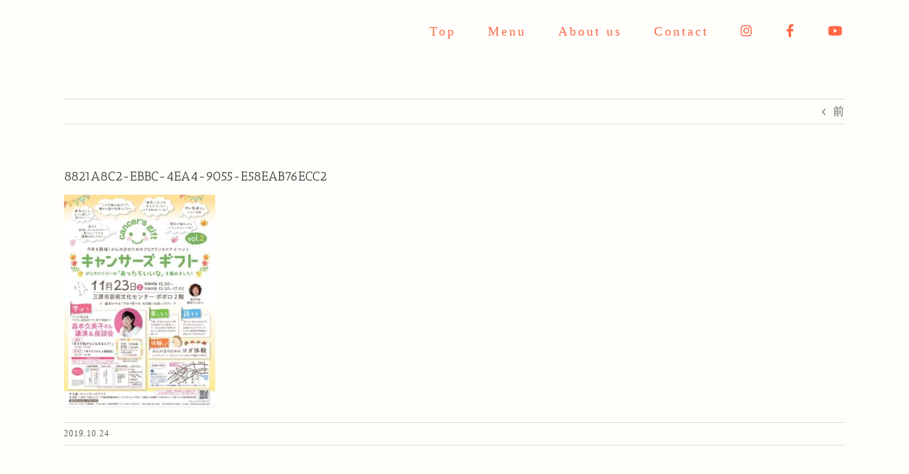

--- FILE ---
content_type: text/html; charset=UTF-8
request_url: https://cancers-gift.com/2019/10/%E3%82%AD%E3%83%A3%E3%83%B3%E3%82%B5%E3%83%BC%E3%82%BA%E3%82%AE%E3%83%95%E3%83%88vol-2%E9%96%8B%E5%82%AC%EF%BC%81/8821a8c2-ebbc-4ea4-9055-e58eab76ecc2/
body_size: 12595
content:
<!DOCTYPE html>
<html class="avada-html-layout-wide avada-html-header-position-top" dir="ltr" lang="ja" prefix="og: https://ogp.me/ns#" prefix="og: http://ogp.me/ns# fb: http://ogp.me/ns/fb#">
<head>
	<meta http-equiv="X-UA-Compatible" content="IE=edge" />
	<meta http-equiv="Content-Type" content="text/html; charset=utf-8"/>
	<meta name="viewport" content="width=device-width, initial-scale=1" />
	<title>8821A8C2-EBBC-4EA4-9055-E58EAB76ECC2 | キャンサーズギフト</title>
<script type="text/javascript">
/* <![CDATA[ */
window.JetpackScriptData = {"site":{"icon":"https://i0.wp.com/cancers-gift.com/wp-content/uploads/2018/12/cropped-appearance-care.jpg?w=64\u0026ssl=1","title":"キャンサーズギフト","host":"xserver","is_wpcom_platform":false}};
/* ]]> */
</script>
	<style>img:is([sizes="auto" i], [sizes^="auto," i]) { contain-intrinsic-size: 3000px 1500px }</style>
	
		<!-- All in One SEO 4.8.4.1 - aioseo.com -->
	<meta name="description" content="キャンサーズギフト vol.2" />
	<meta name="robots" content="max-image-preview:large" />
	<meta name="author" content="kumiko_re"/>
	<link rel="canonical" href="https://cancers-gift.com/2019/10/%e3%82%ad%e3%83%a3%e3%83%b3%e3%82%b5%e3%83%bc%e3%82%ba%e3%82%ae%e3%83%95%e3%83%88vol-2%e9%96%8b%e5%82%ac%ef%bc%81/8821a8c2-ebbc-4ea4-9055-e58eab76ecc2/" />
	<meta name="generator" content="All in One SEO (AIOSEO) 4.8.4.1" />
		<meta property="og:locale" content="ja_JP" />
		<meta property="og:site_name" content="キャンサーズギフト |" />
		<meta property="og:type" content="article" />
		<meta property="og:title" content="8821A8C2-EBBC-4EA4-9055-E58EAB76ECC2 | キャンサーズギフト" />
		<meta property="og:url" content="https://cancers-gift.com/2019/10/%e3%82%ad%e3%83%a3%e3%83%b3%e3%82%b5%e3%83%bc%e3%82%ba%e3%82%ae%e3%83%95%e3%83%88vol-2%e9%96%8b%e5%82%ac%ef%bc%81/8821a8c2-ebbc-4ea4-9055-e58eab76ecc2/" />
		<meta property="article:published_time" content="2019-10-24T05:19:23+00:00" />
		<meta property="article:modified_time" content="2019-10-29T13:27:34+00:00" />
		<meta name="twitter:card" content="summary_large_image" />
		<meta name="twitter:title" content="8821A8C2-EBBC-4EA4-9055-E58EAB76ECC2 | キャンサーズギフト" />
		<script type="application/ld+json" class="aioseo-schema">
			{"@context":"https:\/\/schema.org","@graph":[{"@type":"BreadcrumbList","@id":"https:\/\/cancers-gift.com\/2019\/10\/%e3%82%ad%e3%83%a3%e3%83%b3%e3%82%b5%e3%83%bc%e3%82%ba%e3%82%ae%e3%83%95%e3%83%88vol-2%e9%96%8b%e5%82%ac%ef%bc%81\/8821a8c2-ebbc-4ea4-9055-e58eab76ecc2\/#breadcrumblist","itemListElement":[{"@type":"ListItem","@id":"https:\/\/cancers-gift.com#listItem","position":1,"name":"\u30db\u30fc\u30e0","item":"https:\/\/cancers-gift.com","nextItem":{"@type":"ListItem","@id":"https:\/\/cancers-gift.com\/2019\/10\/%e3%82%ad%e3%83%a3%e3%83%b3%e3%82%b5%e3%83%bc%e3%82%ba%e3%82%ae%e3%83%95%e3%83%88vol-2%e9%96%8b%e5%82%ac%ef%bc%81\/8821a8c2-ebbc-4ea4-9055-e58eab76ecc2\/#listItem","name":"8821A8C2-EBBC-4EA4-9055-E58EAB76ECC2"}},{"@type":"ListItem","@id":"https:\/\/cancers-gift.com\/2019\/10\/%e3%82%ad%e3%83%a3%e3%83%b3%e3%82%b5%e3%83%bc%e3%82%ba%e3%82%ae%e3%83%95%e3%83%88vol-2%e9%96%8b%e5%82%ac%ef%bc%81\/8821a8c2-ebbc-4ea4-9055-e58eab76ecc2\/#listItem","position":2,"name":"8821A8C2-EBBC-4EA4-9055-E58EAB76ECC2","previousItem":{"@type":"ListItem","@id":"https:\/\/cancers-gift.com#listItem","name":"\u30db\u30fc\u30e0"}}]},{"@type":"ItemPage","@id":"https:\/\/cancers-gift.com\/2019\/10\/%e3%82%ad%e3%83%a3%e3%83%b3%e3%82%b5%e3%83%bc%e3%82%ba%e3%82%ae%e3%83%95%e3%83%88vol-2%e9%96%8b%e5%82%ac%ef%bc%81\/8821a8c2-ebbc-4ea4-9055-e58eab76ecc2\/#itempage","url":"https:\/\/cancers-gift.com\/2019\/10\/%e3%82%ad%e3%83%a3%e3%83%b3%e3%82%b5%e3%83%bc%e3%82%ba%e3%82%ae%e3%83%95%e3%83%88vol-2%e9%96%8b%e5%82%ac%ef%bc%81\/8821a8c2-ebbc-4ea4-9055-e58eab76ecc2\/","name":"8821A8C2-EBBC-4EA4-9055-E58EAB76ECC2 | \u30ad\u30e3\u30f3\u30b5\u30fc\u30ba\u30ae\u30d5\u30c8","description":"\u30ad\u30e3\u30f3\u30b5\u30fc\u30ba\u30ae\u30d5\u30c8 vol.2","inLanguage":"ja","isPartOf":{"@id":"https:\/\/cancers-gift.com\/#website"},"breadcrumb":{"@id":"https:\/\/cancers-gift.com\/2019\/10\/%e3%82%ad%e3%83%a3%e3%83%b3%e3%82%b5%e3%83%bc%e3%82%ba%e3%82%ae%e3%83%95%e3%83%88vol-2%e9%96%8b%e5%82%ac%ef%bc%81\/8821a8c2-ebbc-4ea4-9055-e58eab76ecc2\/#breadcrumblist"},"author":{"@id":"https:\/\/cancers-gift.com\/author\/kumiko_re\/#author"},"creator":{"@id":"https:\/\/cancers-gift.com\/author\/kumiko_re\/#author"},"datePublished":"2019-10-24T14:19:23+09:00","dateModified":"2019-10-29T22:27:34+09:00"},{"@type":"Organization","@id":"https:\/\/cancers-gift.com\/#organization","name":"\u30ad\u30e3\u30f3\u30b5\u30fc\u30ba\u30ae\u30d5\u30c8","url":"https:\/\/cancers-gift.com\/"},{"@type":"Person","@id":"https:\/\/cancers-gift.com\/author\/kumiko_re\/#author","url":"https:\/\/cancers-gift.com\/author\/kumiko_re\/","name":"kumiko_re"},{"@type":"WebSite","@id":"https:\/\/cancers-gift.com\/#website","url":"https:\/\/cancers-gift.com\/","name":"\u30ad\u30e3\u30f3\u30b5\u30fc\u30ba\u30ae\u30d5\u30c8","inLanguage":"ja","publisher":{"@id":"https:\/\/cancers-gift.com\/#organization"}}]}
		</script>
		<!-- All in One SEO -->

<link rel='dns-prefetch' href='//stats.wp.com' />
<link rel='dns-prefetch' href='//use.fontawesome.com' />
<link rel='dns-prefetch' href='//v0.wordpress.com' />
<link rel="alternate" type="application/rss+xml" title="キャンサーズギフト &raquo; フィード" href="https://cancers-gift.com/feed/" />
<link rel="alternate" type="application/rss+xml" title="キャンサーズギフト &raquo; コメントフィード" href="https://cancers-gift.com/comments/feed/" />
		
		
		
				<script type="text/javascript">
/* <![CDATA[ */
window._wpemojiSettings = {"baseUrl":"https:\/\/s.w.org\/images\/core\/emoji\/16.0.1\/72x72\/","ext":".png","svgUrl":"https:\/\/s.w.org\/images\/core\/emoji\/16.0.1\/svg\/","svgExt":".svg","source":{"concatemoji":"https:\/\/cancers-gift.com\/wp-includes\/js\/wp-emoji-release.min.js?ver=6.8.3"}};
/*! This file is auto-generated */
!function(s,n){var o,i,e;function c(e){try{var t={supportTests:e,timestamp:(new Date).valueOf()};sessionStorage.setItem(o,JSON.stringify(t))}catch(e){}}function p(e,t,n){e.clearRect(0,0,e.canvas.width,e.canvas.height),e.fillText(t,0,0);var t=new Uint32Array(e.getImageData(0,0,e.canvas.width,e.canvas.height).data),a=(e.clearRect(0,0,e.canvas.width,e.canvas.height),e.fillText(n,0,0),new Uint32Array(e.getImageData(0,0,e.canvas.width,e.canvas.height).data));return t.every(function(e,t){return e===a[t]})}function u(e,t){e.clearRect(0,0,e.canvas.width,e.canvas.height),e.fillText(t,0,0);for(var n=e.getImageData(16,16,1,1),a=0;a<n.data.length;a++)if(0!==n.data[a])return!1;return!0}function f(e,t,n,a){switch(t){case"flag":return n(e,"\ud83c\udff3\ufe0f\u200d\u26a7\ufe0f","\ud83c\udff3\ufe0f\u200b\u26a7\ufe0f")?!1:!n(e,"\ud83c\udde8\ud83c\uddf6","\ud83c\udde8\u200b\ud83c\uddf6")&&!n(e,"\ud83c\udff4\udb40\udc67\udb40\udc62\udb40\udc65\udb40\udc6e\udb40\udc67\udb40\udc7f","\ud83c\udff4\u200b\udb40\udc67\u200b\udb40\udc62\u200b\udb40\udc65\u200b\udb40\udc6e\u200b\udb40\udc67\u200b\udb40\udc7f");case"emoji":return!a(e,"\ud83e\udedf")}return!1}function g(e,t,n,a){var r="undefined"!=typeof WorkerGlobalScope&&self instanceof WorkerGlobalScope?new OffscreenCanvas(300,150):s.createElement("canvas"),o=r.getContext("2d",{willReadFrequently:!0}),i=(o.textBaseline="top",o.font="600 32px Arial",{});return e.forEach(function(e){i[e]=t(o,e,n,a)}),i}function t(e){var t=s.createElement("script");t.src=e,t.defer=!0,s.head.appendChild(t)}"undefined"!=typeof Promise&&(o="wpEmojiSettingsSupports",i=["flag","emoji"],n.supports={everything:!0,everythingExceptFlag:!0},e=new Promise(function(e){s.addEventListener("DOMContentLoaded",e,{once:!0})}),new Promise(function(t){var n=function(){try{var e=JSON.parse(sessionStorage.getItem(o));if("object"==typeof e&&"number"==typeof e.timestamp&&(new Date).valueOf()<e.timestamp+604800&&"object"==typeof e.supportTests)return e.supportTests}catch(e){}return null}();if(!n){if("undefined"!=typeof Worker&&"undefined"!=typeof OffscreenCanvas&&"undefined"!=typeof URL&&URL.createObjectURL&&"undefined"!=typeof Blob)try{var e="postMessage("+g.toString()+"("+[JSON.stringify(i),f.toString(),p.toString(),u.toString()].join(",")+"));",a=new Blob([e],{type:"text/javascript"}),r=new Worker(URL.createObjectURL(a),{name:"wpTestEmojiSupports"});return void(r.onmessage=function(e){c(n=e.data),r.terminate(),t(n)})}catch(e){}c(n=g(i,f,p,u))}t(n)}).then(function(e){for(var t in e)n.supports[t]=e[t],n.supports.everything=n.supports.everything&&n.supports[t],"flag"!==t&&(n.supports.everythingExceptFlag=n.supports.everythingExceptFlag&&n.supports[t]);n.supports.everythingExceptFlag=n.supports.everythingExceptFlag&&!n.supports.flag,n.DOMReady=!1,n.readyCallback=function(){n.DOMReady=!0}}).then(function(){return e}).then(function(){var e;n.supports.everything||(n.readyCallback(),(e=n.source||{}).concatemoji?t(e.concatemoji):e.wpemoji&&e.twemoji&&(t(e.twemoji),t(e.wpemoji)))}))}((window,document),window._wpemojiSettings);
/* ]]> */
</script>
<style id='wp-emoji-styles-inline-css' type='text/css'>

	img.wp-smiley, img.emoji {
		display: inline !important;
		border: none !important;
		box-shadow: none !important;
		height: 1em !important;
		width: 1em !important;
		margin: 0 0.07em !important;
		vertical-align: -0.1em !important;
		background: none !important;
		padding: 0 !important;
	}
</style>
<link rel='stylesheet' id='mediaelement-css' href='https://cancers-gift.com/wp-includes/js/mediaelement/mediaelementplayer-legacy.min.css?ver=4.2.17' type='text/css' media='all' />
<link rel='stylesheet' id='wp-mediaelement-css' href='https://cancers-gift.com/wp-includes/js/mediaelement/wp-mediaelement.min.css?ver=6.8.3' type='text/css' media='all' />
<style id='jetpack-sharing-buttons-style-inline-css' type='text/css'>
.jetpack-sharing-buttons__services-list{display:flex;flex-direction:row;flex-wrap:wrap;gap:0;list-style-type:none;margin:5px;padding:0}.jetpack-sharing-buttons__services-list.has-small-icon-size{font-size:12px}.jetpack-sharing-buttons__services-list.has-normal-icon-size{font-size:16px}.jetpack-sharing-buttons__services-list.has-large-icon-size{font-size:24px}.jetpack-sharing-buttons__services-list.has-huge-icon-size{font-size:36px}@media print{.jetpack-sharing-buttons__services-list{display:none!important}}.editor-styles-wrapper .wp-block-jetpack-sharing-buttons{gap:0;padding-inline-start:0}ul.jetpack-sharing-buttons__services-list.has-background{padding:1.25em 2.375em}
</style>
<style id='font-awesome-svg-styles-default-inline-css' type='text/css'>
.svg-inline--fa {
  display: inline-block;
  height: 1em;
  overflow: visible;
  vertical-align: -.125em;
}
</style>
<link rel='stylesheet' id='font-awesome-svg-styles-css' href='https://cancers-gift.com/wp-content/uploads/font-awesome/v6.4.0/css/svg-with-js.css' type='text/css' media='all' />
<style id='font-awesome-svg-styles-inline-css' type='text/css'>
   .wp-block-font-awesome-icon svg::before,
   .wp-rich-text-font-awesome-icon svg::before {content: unset;}
</style>
<link rel='stylesheet' id='whats-new-style-css' href='https://cancers-gift.com/wp-content/plugins/whats-new-genarator/whats-new.css?ver=2.0.2' type='text/css' media='all' />
<link rel='stylesheet' id='font-awesome-official-css' href='https://use.fontawesome.com/releases/v6.4.0/css/all.css' type='text/css' media='all' integrity="sha384-iw3OoTErCYJJB9mCa8LNS2hbsQ7M3C0EpIsO/H5+EGAkPGc6rk+V8i04oW/K5xq0" crossorigin="anonymous" />
<style id='akismet-widget-style-inline-css' type='text/css'>

			.a-stats {
				--akismet-color-mid-green: #357b49;
				--akismet-color-white: #fff;
				--akismet-color-light-grey: #f6f7f7;

				max-width: 350px;
				width: auto;
			}

			.a-stats * {
				all: unset;
				box-sizing: border-box;
			}

			.a-stats strong {
				font-weight: 600;
			}

			.a-stats a.a-stats__link,
			.a-stats a.a-stats__link:visited,
			.a-stats a.a-stats__link:active {
				background: var(--akismet-color-mid-green);
				border: none;
				box-shadow: none;
				border-radius: 8px;
				color: var(--akismet-color-white);
				cursor: pointer;
				display: block;
				font-family: -apple-system, BlinkMacSystemFont, 'Segoe UI', 'Roboto', 'Oxygen-Sans', 'Ubuntu', 'Cantarell', 'Helvetica Neue', sans-serif;
				font-weight: 500;
				padding: 12px;
				text-align: center;
				text-decoration: none;
				transition: all 0.2s ease;
			}

			/* Extra specificity to deal with TwentyTwentyOne focus style */
			.widget .a-stats a.a-stats__link:focus {
				background: var(--akismet-color-mid-green);
				color: var(--akismet-color-white);
				text-decoration: none;
			}

			.a-stats a.a-stats__link:hover {
				filter: brightness(110%);
				box-shadow: 0 4px 12px rgba(0, 0, 0, 0.06), 0 0 2px rgba(0, 0, 0, 0.16);
			}

			.a-stats .count {
				color: var(--akismet-color-white);
				display: block;
				font-size: 1.5em;
				line-height: 1.4;
				padding: 0 13px;
				white-space: nowrap;
			}
		
</style>
<link rel='stylesheet' id='tablepress-default-css' href='https://cancers-gift.com/wp-content/plugins/tablepress/css/build/default.css?ver=3.1.3' type='text/css' media='all' />
<link rel='stylesheet' id='fusion-dynamic-css-css' href='https://cancers-gift.com/wp-content/uploads/fusion-styles/0f882369397eae373f710d0ecc0e9c6f.min.css?ver=3.12.2' type='text/css' media='all' />
<link rel='stylesheet' id='font-awesome-official-v4shim-css' href='https://use.fontawesome.com/releases/v6.4.0/css/v4-shims.css' type='text/css' media='all' integrity="sha384-TjXU13dTMPo+5ZlOUI1IGXvpmajjoetPqbUJqTx+uZ1bGwylKHNEItuVe/mg/H6l" crossorigin="anonymous" />
<script type="text/javascript" src="https://cancers-gift.com/wp-includes/js/jquery/jquery.min.js?ver=3.7.1" id="jquery-core-js"></script>
<script type="text/javascript" src="https://cancers-gift.com/wp-includes/js/jquery/jquery-migrate.min.js?ver=3.4.1" id="jquery-migrate-js"></script>
<link rel="https://api.w.org/" href="https://cancers-gift.com/wp-json/" /><link rel="alternate" title="JSON" type="application/json" href="https://cancers-gift.com/wp-json/wp/v2/media/225" /><link rel="EditURI" type="application/rsd+xml" title="RSD" href="https://cancers-gift.com/xmlrpc.php?rsd" />
<meta name="generator" content="WordPress 6.8.3" />
<link rel='shortlink' href='https://wp.me/aazDmc-3D' />
<link rel="alternate" title="oEmbed (JSON)" type="application/json+oembed" href="https://cancers-gift.com/wp-json/oembed/1.0/embed?url=https%3A%2F%2Fcancers-gift.com%2F2019%2F10%2F%25e3%2582%25ad%25e3%2583%25a3%25e3%2583%25b3%25e3%2582%25b5%25e3%2583%25bc%25e3%2582%25ba%25e3%2582%25ae%25e3%2583%2595%25e3%2583%2588vol-2%25e9%2596%258b%25e5%2582%25ac%25ef%25bc%2581%2F8821a8c2-ebbc-4ea4-9055-e58eab76ecc2%2F" />
<link rel="alternate" title="oEmbed (XML)" type="text/xml+oembed" href="https://cancers-gift.com/wp-json/oembed/1.0/embed?url=https%3A%2F%2Fcancers-gift.com%2F2019%2F10%2F%25e3%2582%25ad%25e3%2583%25a3%25e3%2583%25b3%25e3%2582%25b5%25e3%2583%25bc%25e3%2582%25ba%25e3%2582%25ae%25e3%2583%2595%25e3%2583%2588vol-2%25e9%2596%258b%25e5%2582%25ac%25ef%25bc%2581%2F8821a8c2-ebbc-4ea4-9055-e58eab76ecc2%2F&#038;format=xml" />
	<style>img#wpstats{display:none}</style>
		<style type="text/css" id="css-fb-visibility">@media screen and (max-width: 640px){.fusion-no-small-visibility{display:none !important;}body .sm-text-align-center{text-align:center !important;}body .sm-text-align-left{text-align:left !important;}body .sm-text-align-right{text-align:right !important;}body .sm-flex-align-center{justify-content:center !important;}body .sm-flex-align-flex-start{justify-content:flex-start !important;}body .sm-flex-align-flex-end{justify-content:flex-end !important;}body .sm-mx-auto{margin-left:auto !important;margin-right:auto !important;}body .sm-ml-auto{margin-left:auto !important;}body .sm-mr-auto{margin-right:auto !important;}body .fusion-absolute-position-small{position:absolute;top:auto;width:100%;}.awb-sticky.awb-sticky-small{ position: sticky; top: var(--awb-sticky-offset,0); }}@media screen and (min-width: 641px) and (max-width: 1024px){.fusion-no-medium-visibility{display:none !important;}body .md-text-align-center{text-align:center !important;}body .md-text-align-left{text-align:left !important;}body .md-text-align-right{text-align:right !important;}body .md-flex-align-center{justify-content:center !important;}body .md-flex-align-flex-start{justify-content:flex-start !important;}body .md-flex-align-flex-end{justify-content:flex-end !important;}body .md-mx-auto{margin-left:auto !important;margin-right:auto !important;}body .md-ml-auto{margin-left:auto !important;}body .md-mr-auto{margin-right:auto !important;}body .fusion-absolute-position-medium{position:absolute;top:auto;width:100%;}.awb-sticky.awb-sticky-medium{ position: sticky; top: var(--awb-sticky-offset,0); }}@media screen and (min-width: 1025px){.fusion-no-large-visibility{display:none !important;}body .lg-text-align-center{text-align:center !important;}body .lg-text-align-left{text-align:left !important;}body .lg-text-align-right{text-align:right !important;}body .lg-flex-align-center{justify-content:center !important;}body .lg-flex-align-flex-start{justify-content:flex-start !important;}body .lg-flex-align-flex-end{justify-content:flex-end !important;}body .lg-mx-auto{margin-left:auto !important;margin-right:auto !important;}body .lg-ml-auto{margin-left:auto !important;}body .lg-mr-auto{margin-right:auto !important;}body .fusion-absolute-position-large{position:absolute;top:auto;width:100%;}.awb-sticky.awb-sticky-large{ position: sticky; top: var(--awb-sticky-offset,0); }}</style><meta name="generator" content="Powered by Slider Revolution 6.7.35 - responsive, Mobile-Friendly Slider Plugin for WordPress with comfortable drag and drop interface." />
<link rel="icon" href="https://cancers-gift.com/wp-content/uploads/2018/12/cropped-appearance-care-32x32.jpg" sizes="32x32" />
<link rel="icon" href="https://cancers-gift.com/wp-content/uploads/2018/12/cropped-appearance-care-192x192.jpg" sizes="192x192" />
<link rel="apple-touch-icon" href="https://cancers-gift.com/wp-content/uploads/2018/12/cropped-appearance-care-180x180.jpg" />
<meta name="msapplication-TileImage" content="https://cancers-gift.com/wp-content/uploads/2018/12/cropped-appearance-care-270x270.jpg" />
<script data-jetpack-boost="ignore">function setREVStartSize(e){
			//window.requestAnimationFrame(function() {
				window.RSIW = window.RSIW===undefined ? window.innerWidth : window.RSIW;
				window.RSIH = window.RSIH===undefined ? window.innerHeight : window.RSIH;
				try {
					var pw = document.getElementById(e.c).parentNode.offsetWidth,
						newh;
					pw = pw===0 || isNaN(pw) || (e.l=="fullwidth" || e.layout=="fullwidth") ? window.RSIW : pw;
					e.tabw = e.tabw===undefined ? 0 : parseInt(e.tabw);
					e.thumbw = e.thumbw===undefined ? 0 : parseInt(e.thumbw);
					e.tabh = e.tabh===undefined ? 0 : parseInt(e.tabh);
					e.thumbh = e.thumbh===undefined ? 0 : parseInt(e.thumbh);
					e.tabhide = e.tabhide===undefined ? 0 : parseInt(e.tabhide);
					e.thumbhide = e.thumbhide===undefined ? 0 : parseInt(e.thumbhide);
					e.mh = e.mh===undefined || e.mh=="" || e.mh==="auto" ? 0 : parseInt(e.mh,0);
					if(e.layout==="fullscreen" || e.l==="fullscreen")
						newh = Math.max(e.mh,window.RSIH);
					else{
						e.gw = Array.isArray(e.gw) ? e.gw : [e.gw];
						for (var i in e.rl) if (e.gw[i]===undefined || e.gw[i]===0) e.gw[i] = e.gw[i-1];
						e.gh = e.el===undefined || e.el==="" || (Array.isArray(e.el) && e.el.length==0)? e.gh : e.el;
						e.gh = Array.isArray(e.gh) ? e.gh : [e.gh];
						for (var i in e.rl) if (e.gh[i]===undefined || e.gh[i]===0) e.gh[i] = e.gh[i-1];
											
						var nl = new Array(e.rl.length),
							ix = 0,
							sl;
						e.tabw = e.tabhide>=pw ? 0 : e.tabw;
						e.thumbw = e.thumbhide>=pw ? 0 : e.thumbw;
						e.tabh = e.tabhide>=pw ? 0 : e.tabh;
						e.thumbh = e.thumbhide>=pw ? 0 : e.thumbh;
						for (var i in e.rl) nl[i] = e.rl[i]<window.RSIW ? 0 : e.rl[i];
						sl = nl[0];
						for (var i in nl) if (sl>nl[i] && nl[i]>0) { sl = nl[i]; ix=i;}
						var m = pw>(e.gw[ix]+e.tabw+e.thumbw) ? 1 : (pw-(e.tabw+e.thumbw)) / (e.gw[ix]);
						newh =  (e.gh[ix] * m) + (e.tabh + e.thumbh);
					}
					var el = document.getElementById(e.c);
					if (el!==null && el) el.style.height = newh+"px";
					el = document.getElementById(e.c+"_wrapper");
					if (el!==null && el) {
						el.style.height = newh+"px";
						el.style.display = "block";
					}
				} catch(e){
					console.log("Failure at Presize of Slider:" + e)
				}
			//});
		  };</script>
		<style type="text/css" id="wp-custom-css">
			html{
	scroll-behavior:smooth;
}

.komoji{
	font-size:12px;
}


/* ーーーーーーーーーーー
 * 　　　　　TOP
 * ーーーーーーーーーーー*/

/*news*/

.whatsnew hr{
	display:none;
}
.whatsnew a{
	border-bottom:1px dashed #aaa;
}



.page-id-8 .whatsnew a{
	color:#ffffff !important;
}

.page-id-8 .whatsnew a:hover{
	background-color:#EAB7AB !important;
}

.page-id-8 .whatsnew dt{
	color:#ffffff !important;
}

.page-id-8 .whatsnew hr{
	display:none !important;
}
.news-title h2{
	font-size:34px !important;
	color:#fff !important;
}

/*top*/

.top-title h2{
	font-size:60px !important;
	letter-spacing:10px !important;
}
.top-title-p{
	letter-spacing:15px;
}

.top-title-m{
	font-size:36px !important;
	letter-spacing:10px !important;
}

.top-title-mp{
	letter-spacing:10px !important;
	color:#fe6847 !important;
}

.info-tp td{
	border-bottom:1px dashed #ddd;
	border-top:0px dashed #ddd;
}

.info-tp .column-1{
	width:120px;
}

/*モーダル*/

.mdr-title h3{
	text-align:center;
}

.mdr-bt{
	letter-spacing:7px !important;
}


.fusion-modal .modal-dialog{
	width:80% !important;
}

.modal-footer{
	text-align:center !important;
}

.support-md{
	color:#fe6847;
	letter-spacing:3px;
	line-height:2.1;
}




/*タブ*/

.top-tab h4{
	font-size:13px !important;
}

.top-tab .nav-tabs{
	padding-bottom:4% !important;
}

.top-tab .active .tab-link{
	background-color:#F4E409 !important;
}

.top-tab .tab-link:hover{
	background-color:#F4E409 !important;
}

.event-blog a{
	color:#666 !important;
}

.fusion-post-content-wrapper{
	padding:15px 0px !important
}

/*contact*/


.top-contact-title{
	color:#FE6847 !important;
	font-size:27px;
	padding-bottom:20px;
	letter-spacing:3px;
}

.top-contact{
	color:#FE6847 !important;
	letter-spacing:5px;
	line-height:2.1;
}

.contact-bt{
	letter-spacing:7px !important;
}

/*コンタクト*/

.page-id-8 .tp-bgimg{
	background-attachment: fixed !important;
}

.topws{
	position:fixed !important;
	bottom:20px !important;
	right:20px !important;
	margin:0px !important;
}


/* ーーーーーーーーーーーーーーーーー
 * MENU */



.menu-tabs{
	border-top:1px dashed #f9ada0 !important;
	border-bottom:7px solid #f9ada0 !important;
	padding:5% 2%;
}
.menu-tabs .tab-pane{
	padding-top:0px !important;
	padding-bottom:0px !important;
}

.menu-tabs .nav-tabs li{
	border-left:2px solid #fe6847 !important;
}
.menu-tabs .nav-tabs a{
	background-color:#fff5f3 !important;
	border-radius:0px 5px 5px 0px !important;
}

.menu-tabs .nav-tabs .active{
	border-left:5px solid #fe6847 !important;
}
.menu-tabs .nav-tabs .active a{
	background-color:#ffeae6 !important;	
}

.menu-tabs .nav-tabs a:hover{
	background-color:#ffeae6 !important;
}

.menu-h4{
	padding-top:5%;
	border-top:1px dashed #ddd;
}

.menu-tabs .tab-pane h4{
	color:#fe6847;
}

.menu-book{
	color:#fe6847;
	border:1px solid #fe6847;
	padding:10px 3% 7px;3%;
	display:inline-block;
	margin-bottom:30px;
	border-radius:10px;
}
.menu-book:hover{
	color:#fff;
	background-color:#fe6847;
}

.menu-tabs .tab-pane h3{font-size:21px !important;}
.menu-tab .tab-pane h4{
	font-size:18px;
	color:#fe6847;
}

/*ーーーーーーーーーーー
 * 　全　体
 *ーーーーーーーーーーー */

#toTop{
	display:none !important;
}


/*お問い合わせ*/

.grecaptcha-badge{
	display:none !important;
}

.page-id-9 .grecaptcha-badge{
	display:block !important;
}

		</style>
				<script type="text/javascript">
			var doc = document.documentElement;
			doc.setAttribute( 'data-useragent', navigator.userAgent );
		</script>
		
	</head>

<body class="attachment wp-singular attachment-template-default single single-attachment postid-225 attachmentid-225 attachment-jpeg wp-theme-Avada wp-child-theme-Avada-Child-Theme fusion-image-hovers fusion-pagination-sizing fusion-button_type-flat fusion-button_span-no fusion-button_gradient-linear avada-image-rollover-circle-yes avada-image-rollover-no fusion-body ltr fusion-sticky-header no-tablet-sticky-header no-mobile-sticky-header no-mobile-slidingbar no-mobile-totop fusion-disable-outline fusion-sub-menu-fade mobile-logo-pos-left layout-wide-mode avada-has-boxed-modal-shadow-none layout-scroll-offset-full avada-has-zero-margin-offset-top fusion-top-header menu-text-align-center mobile-menu-design-modern fusion-show-pagination-text fusion-header-layout-v1 avada-responsive avada-footer-fx-none avada-menu-highlight-style-bar fusion-search-form-classic fusion-main-menu-search-overlay fusion-avatar-square avada-dropdown-styles avada-blog-layout-large avada-blog-archive-layout-large avada-header-shadow-no avada-menu-icon-position-left avada-has-megamenu-shadow avada-has-mainmenu-dropdown-divider avada-has-header-100-width avada-has-mobile-menu-search avada-has-100-footer avada-has-breadcrumb-mobile-hidden avada-has-titlebar-hide avada-has-pagination-padding avada-flyout-menu-direction-fade avada-ec-views-v1" data-awb-post-id="225">
		<a class="skip-link screen-reader-text" href="#content">Skip to content</a>

	<div id="boxed-wrapper">
		
		<div id="wrapper" class="fusion-wrapper">
			<div id="home" style="position:relative;top:-1px;"></div>
							
					
			<header class="fusion-header-wrapper">
				<div class="fusion-header-v1 fusion-logo-alignment fusion-logo-left fusion-sticky-menu-1 fusion-sticky-logo- fusion-mobile-logo-  fusion-mobile-menu-design-modern">
					<div class="fusion-header-sticky-height"></div>
<div class="fusion-header">
	<div class="fusion-row">
					<div class="fusion-logo" data-margin-top="0px" data-margin-bottom="0px" data-margin-left="0px" data-margin-right="0px">
		</div>		<nav class="fusion-main-menu" aria-label="Main Menu"><div class="fusion-overlay-search">		<form role="search" class="searchform fusion-search-form  fusion-search-form-classic" method="get" action="https://cancers-gift.com/">
			<div class="fusion-search-form-content">

				
				<div class="fusion-search-field search-field">
					<label><span class="screen-reader-text">検索 …</span>
													<input type="search" value="" name="s" class="s" placeholder="検索..." required aria-required="true" aria-label="検索..."/>
											</label>
				</div>
				<div class="fusion-search-button search-button">
					<input type="submit" class="fusion-search-submit searchsubmit" aria-label="検索" value="&#xf002;" />
									</div>

				
			</div>


			
		</form>
		<div class="fusion-search-spacer"></div><a href="#" role="button" aria-label="Close Search" class="fusion-close-search"></a></div><ul id="menu-main" class="fusion-menu"><li  id="menu-item-471"  class="menu-item menu-item-type-post_type menu-item-object-page menu-item-home menu-item-471"  data-item-id="471"><a  href="https://cancers-gift.com/" class="fusion-bar-highlight"><span class="menu-text">Top</span></a></li><li  id="menu-item-469"  class="menu-item menu-item-type-post_type menu-item-object-page menu-item-469"  data-item-id="469"><a  href="https://cancers-gift.com/menu/" class="fusion-bar-highlight"><span class="menu-text">Menu</span></a></li><li  id="menu-item-470"  class="menu-item menu-item-type-post_type menu-item-object-page menu-item-470"  data-item-id="470"><a  href="https://cancers-gift.com/about-us/" class="fusion-bar-highlight"><span class="menu-text">About us</span></a></li><li  id="menu-item-14"  class="menu-item menu-item-type-post_type menu-item-object-page menu-item-14"  data-item-id="14"><a  href="https://cancers-gift.com/contact/" class="fusion-bar-highlight"><span class="menu-text">Contact</span></a></li><li  id="menu-item-518"  class="menu-item menu-item-type-custom menu-item-object-custom menu-item-518"  data-item-id="518"><a  target="_blank" rel="noopener noreferrer" href="https://www.instagram.com/cancers.gift.hiroshima/" class="fusion-bar-highlight"><span class="menu-text"><i class="fa-brands fa-instagram"></i></span></a></li><li  id="menu-item-519"  class="menu-item menu-item-type-custom menu-item-object-custom menu-item-519"  data-item-id="519"><a  target="_blank" rel="noopener noreferrer" href="https://www.facebook.com/cancers.gift/" class="fusion-bar-highlight"><span class="menu-text"><i class="fa-brands fa-facebook-f"></i></span></a></li><li  id="menu-item-520"  class="menu-item menu-item-type-custom menu-item-object-custom menu-item-520"  data-item-id="520"><a  target="_blank" rel="noopener noreferrer" href="https://www.youtube.com/@cancers_gift" class="fusion-bar-highlight"><span class="menu-text"><i class="fa-brands fa-youtube"></i></span></a></li></ul></nav><nav class="fusion-main-menu fusion-sticky-menu" aria-label="Main Menu Sticky"><div class="fusion-overlay-search">		<form role="search" class="searchform fusion-search-form  fusion-search-form-classic" method="get" action="https://cancers-gift.com/">
			<div class="fusion-search-form-content">

				
				<div class="fusion-search-field search-field">
					<label><span class="screen-reader-text">検索 …</span>
													<input type="search" value="" name="s" class="s" placeholder="検索..." required aria-required="true" aria-label="検索..."/>
											</label>
				</div>
				<div class="fusion-search-button search-button">
					<input type="submit" class="fusion-search-submit searchsubmit" aria-label="検索" value="&#xf002;" />
									</div>

				
			</div>


			
		</form>
		<div class="fusion-search-spacer"></div><a href="#" role="button" aria-label="Close Search" class="fusion-close-search"></a></div><ul id="menu-main-1" class="fusion-menu"><li   class="menu-item menu-item-type-post_type menu-item-object-page menu-item-home menu-item-471"  data-item-id="471"><a  href="https://cancers-gift.com/" class="fusion-bar-highlight"><span class="menu-text">Top</span></a></li><li   class="menu-item menu-item-type-post_type menu-item-object-page menu-item-469"  data-item-id="469"><a  href="https://cancers-gift.com/menu/" class="fusion-bar-highlight"><span class="menu-text">Menu</span></a></li><li   class="menu-item menu-item-type-post_type menu-item-object-page menu-item-470"  data-item-id="470"><a  href="https://cancers-gift.com/about-us/" class="fusion-bar-highlight"><span class="menu-text">About us</span></a></li><li   class="menu-item menu-item-type-post_type menu-item-object-page menu-item-14"  data-item-id="14"><a  href="https://cancers-gift.com/contact/" class="fusion-bar-highlight"><span class="menu-text">Contact</span></a></li><li   class="menu-item menu-item-type-custom menu-item-object-custom menu-item-518"  data-item-id="518"><a  target="_blank" rel="noopener noreferrer" href="https://www.instagram.com/cancers.gift.hiroshima/" class="fusion-bar-highlight"><span class="menu-text"><i class="fa-brands fa-instagram"></i></span></a></li><li   class="menu-item menu-item-type-custom menu-item-object-custom menu-item-519"  data-item-id="519"><a  target="_blank" rel="noopener noreferrer" href="https://www.facebook.com/cancers.gift/" class="fusion-bar-highlight"><span class="menu-text"><i class="fa-brands fa-facebook-f"></i></span></a></li><li   class="menu-item menu-item-type-custom menu-item-object-custom menu-item-520"  data-item-id="520"><a  target="_blank" rel="noopener noreferrer" href="https://www.youtube.com/@cancers_gift" class="fusion-bar-highlight"><span class="menu-text"><i class="fa-brands fa-youtube"></i></span></a></li></ul></nav><div class="fusion-mobile-navigation"><ul id="menu-main-2" class="fusion-mobile-menu"><li   class="menu-item menu-item-type-post_type menu-item-object-page menu-item-home menu-item-471"  data-item-id="471"><a  href="https://cancers-gift.com/" class="fusion-bar-highlight"><span class="menu-text">Top</span></a></li><li   class="menu-item menu-item-type-post_type menu-item-object-page menu-item-469"  data-item-id="469"><a  href="https://cancers-gift.com/menu/" class="fusion-bar-highlight"><span class="menu-text">Menu</span></a></li><li   class="menu-item menu-item-type-post_type menu-item-object-page menu-item-470"  data-item-id="470"><a  href="https://cancers-gift.com/about-us/" class="fusion-bar-highlight"><span class="menu-text">About us</span></a></li><li   class="menu-item menu-item-type-post_type menu-item-object-page menu-item-14"  data-item-id="14"><a  href="https://cancers-gift.com/contact/" class="fusion-bar-highlight"><span class="menu-text">Contact</span></a></li><li   class="menu-item menu-item-type-custom menu-item-object-custom menu-item-518"  data-item-id="518"><a  target="_blank" rel="noopener noreferrer" href="https://www.instagram.com/cancers.gift.hiroshima/" class="fusion-bar-highlight"><span class="menu-text"><i class="fa-brands fa-instagram"></i></span></a></li><li   class="menu-item menu-item-type-custom menu-item-object-custom menu-item-519"  data-item-id="519"><a  target="_blank" rel="noopener noreferrer" href="https://www.facebook.com/cancers.gift/" class="fusion-bar-highlight"><span class="menu-text"><i class="fa-brands fa-facebook-f"></i></span></a></li><li   class="menu-item menu-item-type-custom menu-item-object-custom menu-item-520"  data-item-id="520"><a  target="_blank" rel="noopener noreferrer" href="https://www.youtube.com/@cancers_gift" class="fusion-bar-highlight"><span class="menu-text"><i class="fa-brands fa-youtube"></i></span></a></li></ul></div>	<div class="fusion-mobile-menu-icons">
							<a href="#" class="fusion-icon awb-icon-bars" aria-label="Toggle mobile menu" aria-expanded="false"></a>
		
					<a href="#" class="fusion-icon awb-icon-search" aria-label="Toggle mobile search"></a>
		
		
			</div>

<nav class="fusion-mobile-nav-holder fusion-mobile-menu-text-align-left" aria-label="Main Menu Mobile"></nav>

	<nav class="fusion-mobile-nav-holder fusion-mobile-menu-text-align-left fusion-mobile-sticky-nav-holder" aria-label="Main Menu Mobile Sticky"></nav>
		
<div class="fusion-clearfix"></div>
<div class="fusion-mobile-menu-search">
			<form role="search" class="searchform fusion-search-form  fusion-search-form-classic" method="get" action="https://cancers-gift.com/">
			<div class="fusion-search-form-content">

				
				<div class="fusion-search-field search-field">
					<label><span class="screen-reader-text">検索 …</span>
													<input type="search" value="" name="s" class="s" placeholder="検索..." required aria-required="true" aria-label="検索..."/>
											</label>
				</div>
				<div class="fusion-search-button search-button">
					<input type="submit" class="fusion-search-submit searchsubmit" aria-label="検索" value="&#xf002;" />
									</div>

				
			</div>


			
		</form>
		</div>
			</div>
</div>
				</div>
				<div class="fusion-clearfix"></div>
			</header>
								
							<div id="sliders-container" class="fusion-slider-visibility">
					</div>
				
					
							
			
						<main id="main" class="clearfix ">
				<div class="fusion-row" style="">

<section id="content" style="width: 100%;">
			<div class="single-navigation clearfix">
			<a href="https://cancers-gift.com/2019/10/%e3%82%ad%e3%83%a3%e3%83%b3%e3%82%b5%e3%83%bc%e3%82%ba%e3%82%ae%e3%83%95%e3%83%88vol-2%e9%96%8b%e5%82%ac%ef%bc%81/" rel="prev">前</a>					</div>
	
					<article id="post-225" class="post post-225 attachment type-attachment status-inherit hentry">
						
				
															<h1 class="entry-title fusion-post-title">8821A8C2-EBBC-4EA4-9055-E58EAB76ECC2</h1>										<div class="post-content">
				<p class="attachment"><a data-rel="iLightbox[postimages]" data-title="" data-caption="" href='https://cancers-gift.com/wp-content/uploads/2019/10/8821A8C2-EBBC-4EA4-9055-E58EAB76ECC2.jpeg'><img fetchpriority="high" decoding="async" width="213" height="300" src="https://cancers-gift.com/wp-content/uploads/2019/10/8821A8C2-EBBC-4EA4-9055-E58EAB76ECC2-213x300.jpeg" class="attachment-medium size-medium" alt="" srcset="https://cancers-gift.com/wp-content/uploads/2019/10/8821A8C2-EBBC-4EA4-9055-E58EAB76ECC2-200x282.jpeg 200w, https://cancers-gift.com/wp-content/uploads/2019/10/8821A8C2-EBBC-4EA4-9055-E58EAB76ECC2-213x300.jpeg 213w, https://cancers-gift.com/wp-content/uploads/2019/10/8821A8C2-EBBC-4EA4-9055-E58EAB76ECC2-400x564.jpeg 400w, https://cancers-gift.com/wp-content/uploads/2019/10/8821A8C2-EBBC-4EA4-9055-E58EAB76ECC2-600x846.jpeg 600w, https://cancers-gift.com/wp-content/uploads/2019/10/8821A8C2-EBBC-4EA4-9055-E58EAB76ECC2-726x1024.jpeg 726w, https://cancers-gift.com/wp-content/uploads/2019/10/8821A8C2-EBBC-4EA4-9055-E58EAB76ECC2-768x1083.jpeg 768w, https://cancers-gift.com/wp-content/uploads/2019/10/8821A8C2-EBBC-4EA4-9055-E58EAB76ECC2-800x1128.jpeg 800w, https://cancers-gift.com/wp-content/uploads/2019/10/8821A8C2-EBBC-4EA4-9055-E58EAB76ECC2.jpeg 865w" sizes="(max-width: 213px) 100vw, 213px" /></a></p>
<span class="cp-load-after-post"></span>							</div>

												<div class="fusion-meta-info"><div class="fusion-meta-info-wrapper"><span class="vcard rich-snippet-hidden"><span class="fn"><a href="https://cancers-gift.com/author/kumiko_re/" title="kumiko_re の投稿" rel="author">kumiko_re</a></span></span><span class="updated rich-snippet-hidden">2019-10-29T22:27:34+09:00</span><span>2019.10.24</span><span class="fusion-inline-sep">|</span></div></div>																								
																	</article>
	</section>
						
					</div>  <!-- fusion-row -->
				</main>  <!-- #main -->
				
				
								
					
		<div class="fusion-footer">
					
	<footer class="fusion-footer-widget-area fusion-widget-area">
		<div class="fusion-row">
			<div class="fusion-columns fusion-columns-4 fusion-widget-area">
				
																									<div class="fusion-column col-lg-3 col-md-3 col-sm-3">
							<section id="text-2" class="fusion-footer-widget-column widget widget_text"><h4 class="widget-title">About Us</h4>			<div class="textwidget"><div id="u17133-4" class="clearfix grpelem" data-muse-temp-textcontainer-sizepolicy="true" data-muse-temp-textcontainer-pinning="true">
<p><img decoding="async" class="alignnone wp-image-180 size-full" src="https://cancers-gift.com/wp-content/uploads/2019/01/cansers-gift-f.png" alt="" width="191" height="99" /></p>
<p>キャンサーズギフト<br />
〒723-0017<br />
広島県三原市港町3-4-7ウルトラビル3F<br />
ＴＥＬ｜0848-38-9622<br />
ＦＡＸ｜0848-38-9623</p>
</div>
</div>
		<div style="clear:both;"></div></section>																					</div>
																										<div class="fusion-column col-lg-3 col-md-3 col-sm-3">
							<section id="text-3" class="fusion-footer-widget-column widget widget_text"><h4 class="widget-title">Management By</h4>			<div class="textwidget"><p><a href="http://re-re-studio.com" target="_blank" rel="noopener"><img decoding="async" class="alignnone wp-image-179 size-full" src="https://cancers-gift.com/wp-content/uploads/2019/01/relogo.png" alt="" width="191" height="99" /></a></p>
<p>スタジオRe</p>
<div id="u2729-4" class="clearfix grpelem" data-muse-temp-textcontainer-sizepolicy="true" data-muse-temp-textcontainer-pinning="true">
<p>〒723-0017<br />
三原市港町３-４-７ウルトラビル３F<br />
TEl ：0848-38-9622<br />
FAX：0848-38-9623</p>
</div>
</div>
		<div style="clear:both;"></div></section>																					</div>
																										<div class="fusion-column col-lg-3 col-md-3 col-sm-3">
													</div>
																										<div class="fusion-column fusion-column-last col-lg-3 col-md-3 col-sm-3">
													</div>
																											
				<div class="fusion-clearfix"></div>
			</div> <!-- fusion-columns -->
		</div> <!-- fusion-row -->
	</footer> <!-- fusion-footer-widget-area -->

	
	<footer id="footer" class="fusion-footer-copyright-area">
		<div class="fusion-row">
			<div class="fusion-copyright-content">

				<div class="fusion-copyright-notice">
		<div>
		公益財団法人正力厚生会助成事業
<br>
Copyright 2018 - <script>document.write(new Date().getFullYear());</script> Cancers Gift
 All Rights Reserved	</div>
</div>
<div class="fusion-social-links-footer">
	</div>

			</div> <!-- fusion-fusion-copyright-content -->
		</div> <!-- fusion-row -->
	</footer> <!-- #footer -->
		</div> <!-- fusion-footer -->

		
																</div> <!-- wrapper -->
		</div> <!-- #boxed-wrapper -->
				<a class="fusion-one-page-text-link fusion-page-load-link" tabindex="-1" href="#" aria-hidden="true">Page load link</a>

		<div class="avada-footer-scripts">
			<script type="text/javascript">var fusionNavIsCollapsed=function(e){var t,n;window.innerWidth<=e.getAttribute("data-breakpoint")?(e.classList.add("collapse-enabled"),e.classList.remove("awb-menu_desktop"),e.classList.contains("expanded")||window.dispatchEvent(new CustomEvent("fusion-mobile-menu-collapsed",{detail:{nav:e}})),(n=e.querySelectorAll(".menu-item-has-children.expanded")).length&&n.forEach((function(e){e.querySelector(".awb-menu__open-nav-submenu_mobile").setAttribute("aria-expanded","false")}))):(null!==e.querySelector(".menu-item-has-children.expanded .awb-menu__open-nav-submenu_click")&&e.querySelector(".menu-item-has-children.expanded .awb-menu__open-nav-submenu_click").click(),e.classList.remove("collapse-enabled"),e.classList.add("awb-menu_desktop"),null!==e.querySelector(".awb-menu__main-ul")&&e.querySelector(".awb-menu__main-ul").removeAttribute("style")),e.classList.add("no-wrapper-transition"),clearTimeout(t),t=setTimeout(()=>{e.classList.remove("no-wrapper-transition")},400),e.classList.remove("loading")},fusionRunNavIsCollapsed=function(){var e,t=document.querySelectorAll(".awb-menu");for(e=0;e<t.length;e++)fusionNavIsCollapsed(t[e])};function avadaGetScrollBarWidth(){var e,t,n,l=document.createElement("p");return l.style.width="100%",l.style.height="200px",(e=document.createElement("div")).style.position="absolute",e.style.top="0px",e.style.left="0px",e.style.visibility="hidden",e.style.width="200px",e.style.height="150px",e.style.overflow="hidden",e.appendChild(l),document.body.appendChild(e),t=l.offsetWidth,e.style.overflow="scroll",t==(n=l.offsetWidth)&&(n=e.clientWidth),document.body.removeChild(e),jQuery("html").hasClass("awb-scroll")&&10<t-n?10:t-n}fusionRunNavIsCollapsed(),window.addEventListener("fusion-resize-horizontal",fusionRunNavIsCollapsed);</script>
		<script>
			window.RS_MODULES = window.RS_MODULES || {};
			window.RS_MODULES.modules = window.RS_MODULES.modules || {};
			window.RS_MODULES.waiting = window.RS_MODULES.waiting || [];
			window.RS_MODULES.defered = true;
			window.RS_MODULES.moduleWaiting = window.RS_MODULES.moduleWaiting || {};
			window.RS_MODULES.type = 'compiled';
		</script>
		<script type="speculationrules">
{"prefetch":[{"source":"document","where":{"and":[{"href_matches":"\/*"},{"not":{"href_matches":["\/wp-*.php","\/wp-admin\/*","\/wp-content\/uploads\/*","\/wp-content\/*","\/wp-content\/plugins\/*","\/wp-content\/themes\/Avada-Child-Theme\/*","\/wp-content\/themes\/Avada\/*","\/*\\?(.+)"]}},{"not":{"selector_matches":"a[rel~=\"nofollow\"]"}},{"not":{"selector_matches":".no-prefetch, .no-prefetch a"}}]},"eagerness":"conservative"}]}
</script>
<link rel='stylesheet' id='rs-plugin-settings-css' href='//cancers-gift.com/wp-content/plugins/revslider/sr6/assets/css/rs6.css?ver=6.7.35' type='text/css' media='all' />
<style id='rs-plugin-settings-inline-css' type='text/css'>
#rs-demo-id {}
</style>
<script type="text/javascript" src="https://cancers-gift.com/wp-includes/js/dist/hooks.min.js?ver=4d63a3d491d11ffd8ac6" id="wp-hooks-js"></script>
<script type="text/javascript" src="https://cancers-gift.com/wp-includes/js/dist/i18n.min.js?ver=5e580eb46a90c2b997e6" id="wp-i18n-js"></script>
<script type="text/javascript" id="wp-i18n-js-after">
/* <![CDATA[ */
wp.i18n.setLocaleData( { 'text direction\u0004ltr': [ 'ltr' ] } );
/* ]]> */
</script>
<script type="text/javascript" src="https://cancers-gift.com/wp-content/plugins/contact-form-7/includes/swv/js/index.js?ver=6.1" id="swv-js"></script>
<script type="text/javascript" id="contact-form-7-js-translations">
/* <![CDATA[ */
( function( domain, translations ) {
	var localeData = translations.locale_data[ domain ] || translations.locale_data.messages;
	localeData[""].domain = domain;
	wp.i18n.setLocaleData( localeData, domain );
} )( "contact-form-7", {"translation-revision-date":"2025-06-27 09:47:49+0000","generator":"GlotPress\/4.0.1","domain":"messages","locale_data":{"messages":{"":{"domain":"messages","plural-forms":"nplurals=1; plural=0;","lang":"ja_JP"},"This contact form is placed in the wrong place.":["\u3053\u306e\u30b3\u30f3\u30bf\u30af\u30c8\u30d5\u30a9\u30fc\u30e0\u306f\u9593\u9055\u3063\u305f\u4f4d\u7f6e\u306b\u7f6e\u304b\u308c\u3066\u3044\u307e\u3059\u3002"],"Error:":["\u30a8\u30e9\u30fc:"]}},"comment":{"reference":"includes\/js\/index.js"}} );
/* ]]> */
</script>
<script type="text/javascript" id="contact-form-7-js-before">
/* <![CDATA[ */
var wpcf7 = {
    "api": {
        "root": "https:\/\/cancers-gift.com\/wp-json\/",
        "namespace": "contact-form-7\/v1"
    }
};
/* ]]> */
</script>
<script type="text/javascript" src="https://cancers-gift.com/wp-content/plugins/contact-form-7/includes/js/index.js?ver=6.1" id="contact-form-7-js"></script>
<script type="text/javascript" data-jetpack-boost="ignore" src="//cancers-gift.com/wp-content/plugins/revslider/sr6/assets/js/rbtools.min.js?ver=6.7.29" defer async id="tp-tools-js"></script>
<script type="text/javascript" data-jetpack-boost="ignore" src="//cancers-gift.com/wp-content/plugins/revslider/sr6/assets/js/rs6.min.js?ver=6.7.35" defer async id="revmin-js"></script>
<script type="text/javascript" src="https://www.google.com/recaptcha/api.js?render=6Ld-TowUAAAAAC1JA1rgqNHFK2fWZfIC5tqpr7wz&amp;ver=3.0" id="google-recaptcha-js"></script>
<script type="text/javascript" src="https://cancers-gift.com/wp-includes/js/dist/vendor/wp-polyfill.min.js?ver=3.15.0" id="wp-polyfill-js"></script>
<script type="text/javascript" id="wpcf7-recaptcha-js-before">
/* <![CDATA[ */
var wpcf7_recaptcha = {
    "sitekey": "6Ld-TowUAAAAAC1JA1rgqNHFK2fWZfIC5tqpr7wz",
    "actions": {
        "homepage": "homepage",
        "contactform": "contactform"
    }
};
/* ]]> */
</script>
<script type="text/javascript" src="https://cancers-gift.com/wp-content/plugins/contact-form-7/modules/recaptcha/index.js?ver=6.1" id="wpcf7-recaptcha-js"></script>
<script type="text/javascript" id="jetpack-stats-js-before">
/* <![CDATA[ */
_stq = window._stq || [];
_stq.push([ "view", JSON.parse("{\"v\":\"ext\",\"blog\":\"156256132\",\"post\":\"225\",\"tz\":\"9\",\"srv\":\"cancers-gift.com\",\"j\":\"1:14.8\"}") ]);
_stq.push([ "clickTrackerInit", "156256132", "225" ]);
/* ]]> */
</script>
<script type="text/javascript" src="https://stats.wp.com/e-202545.js" id="jetpack-stats-js" defer="defer" data-wp-strategy="defer"></script>
<script type="text/javascript" src="https://cancers-gift.com/wp-content/uploads/fusion-scripts/da48642be8e10cb215e012c00a0154d9.min.js?ver=3.12.2" id="fusion-scripts-js"></script>
		</div>

			<section class="to-top-container to-top-right" aria-labelledby="awb-to-top-label">
		<a href="#" id="toTop" class="fusion-top-top-link">
			<span id="awb-to-top-label" class="screen-reader-text">Go to Top</span>

					</a>
	</section>
		</body>
</html>


--- FILE ---
content_type: text/html; charset=utf-8
request_url: https://www.google.com/recaptcha/api2/anchor?ar=1&k=6Ld-TowUAAAAAC1JA1rgqNHFK2fWZfIC5tqpr7wz&co=aHR0cHM6Ly9jYW5jZXJzLWdpZnQuY29tOjQ0Mw..&hl=en&v=naPR4A6FAh-yZLuCX253WaZq&size=invisible&anchor-ms=20000&execute-ms=15000&cb=xs3x6a5cejdo
body_size: 46165
content:
<!DOCTYPE HTML><html dir="ltr" lang="en"><head><meta http-equiv="Content-Type" content="text/html; charset=UTF-8">
<meta http-equiv="X-UA-Compatible" content="IE=edge">
<title>reCAPTCHA</title>
<style type="text/css">
/* cyrillic-ext */
@font-face {
  font-family: 'Roboto';
  font-style: normal;
  font-weight: 400;
  src: url(//fonts.gstatic.com/s/roboto/v18/KFOmCnqEu92Fr1Mu72xKKTU1Kvnz.woff2) format('woff2');
  unicode-range: U+0460-052F, U+1C80-1C8A, U+20B4, U+2DE0-2DFF, U+A640-A69F, U+FE2E-FE2F;
}
/* cyrillic */
@font-face {
  font-family: 'Roboto';
  font-style: normal;
  font-weight: 400;
  src: url(//fonts.gstatic.com/s/roboto/v18/KFOmCnqEu92Fr1Mu5mxKKTU1Kvnz.woff2) format('woff2');
  unicode-range: U+0301, U+0400-045F, U+0490-0491, U+04B0-04B1, U+2116;
}
/* greek-ext */
@font-face {
  font-family: 'Roboto';
  font-style: normal;
  font-weight: 400;
  src: url(//fonts.gstatic.com/s/roboto/v18/KFOmCnqEu92Fr1Mu7mxKKTU1Kvnz.woff2) format('woff2');
  unicode-range: U+1F00-1FFF;
}
/* greek */
@font-face {
  font-family: 'Roboto';
  font-style: normal;
  font-weight: 400;
  src: url(//fonts.gstatic.com/s/roboto/v18/KFOmCnqEu92Fr1Mu4WxKKTU1Kvnz.woff2) format('woff2');
  unicode-range: U+0370-0377, U+037A-037F, U+0384-038A, U+038C, U+038E-03A1, U+03A3-03FF;
}
/* vietnamese */
@font-face {
  font-family: 'Roboto';
  font-style: normal;
  font-weight: 400;
  src: url(//fonts.gstatic.com/s/roboto/v18/KFOmCnqEu92Fr1Mu7WxKKTU1Kvnz.woff2) format('woff2');
  unicode-range: U+0102-0103, U+0110-0111, U+0128-0129, U+0168-0169, U+01A0-01A1, U+01AF-01B0, U+0300-0301, U+0303-0304, U+0308-0309, U+0323, U+0329, U+1EA0-1EF9, U+20AB;
}
/* latin-ext */
@font-face {
  font-family: 'Roboto';
  font-style: normal;
  font-weight: 400;
  src: url(//fonts.gstatic.com/s/roboto/v18/KFOmCnqEu92Fr1Mu7GxKKTU1Kvnz.woff2) format('woff2');
  unicode-range: U+0100-02BA, U+02BD-02C5, U+02C7-02CC, U+02CE-02D7, U+02DD-02FF, U+0304, U+0308, U+0329, U+1D00-1DBF, U+1E00-1E9F, U+1EF2-1EFF, U+2020, U+20A0-20AB, U+20AD-20C0, U+2113, U+2C60-2C7F, U+A720-A7FF;
}
/* latin */
@font-face {
  font-family: 'Roboto';
  font-style: normal;
  font-weight: 400;
  src: url(//fonts.gstatic.com/s/roboto/v18/KFOmCnqEu92Fr1Mu4mxKKTU1Kg.woff2) format('woff2');
  unicode-range: U+0000-00FF, U+0131, U+0152-0153, U+02BB-02BC, U+02C6, U+02DA, U+02DC, U+0304, U+0308, U+0329, U+2000-206F, U+20AC, U+2122, U+2191, U+2193, U+2212, U+2215, U+FEFF, U+FFFD;
}
/* cyrillic-ext */
@font-face {
  font-family: 'Roboto';
  font-style: normal;
  font-weight: 500;
  src: url(//fonts.gstatic.com/s/roboto/v18/KFOlCnqEu92Fr1MmEU9fCRc4AMP6lbBP.woff2) format('woff2');
  unicode-range: U+0460-052F, U+1C80-1C8A, U+20B4, U+2DE0-2DFF, U+A640-A69F, U+FE2E-FE2F;
}
/* cyrillic */
@font-face {
  font-family: 'Roboto';
  font-style: normal;
  font-weight: 500;
  src: url(//fonts.gstatic.com/s/roboto/v18/KFOlCnqEu92Fr1MmEU9fABc4AMP6lbBP.woff2) format('woff2');
  unicode-range: U+0301, U+0400-045F, U+0490-0491, U+04B0-04B1, U+2116;
}
/* greek-ext */
@font-face {
  font-family: 'Roboto';
  font-style: normal;
  font-weight: 500;
  src: url(//fonts.gstatic.com/s/roboto/v18/KFOlCnqEu92Fr1MmEU9fCBc4AMP6lbBP.woff2) format('woff2');
  unicode-range: U+1F00-1FFF;
}
/* greek */
@font-face {
  font-family: 'Roboto';
  font-style: normal;
  font-weight: 500;
  src: url(//fonts.gstatic.com/s/roboto/v18/KFOlCnqEu92Fr1MmEU9fBxc4AMP6lbBP.woff2) format('woff2');
  unicode-range: U+0370-0377, U+037A-037F, U+0384-038A, U+038C, U+038E-03A1, U+03A3-03FF;
}
/* vietnamese */
@font-face {
  font-family: 'Roboto';
  font-style: normal;
  font-weight: 500;
  src: url(//fonts.gstatic.com/s/roboto/v18/KFOlCnqEu92Fr1MmEU9fCxc4AMP6lbBP.woff2) format('woff2');
  unicode-range: U+0102-0103, U+0110-0111, U+0128-0129, U+0168-0169, U+01A0-01A1, U+01AF-01B0, U+0300-0301, U+0303-0304, U+0308-0309, U+0323, U+0329, U+1EA0-1EF9, U+20AB;
}
/* latin-ext */
@font-face {
  font-family: 'Roboto';
  font-style: normal;
  font-weight: 500;
  src: url(//fonts.gstatic.com/s/roboto/v18/KFOlCnqEu92Fr1MmEU9fChc4AMP6lbBP.woff2) format('woff2');
  unicode-range: U+0100-02BA, U+02BD-02C5, U+02C7-02CC, U+02CE-02D7, U+02DD-02FF, U+0304, U+0308, U+0329, U+1D00-1DBF, U+1E00-1E9F, U+1EF2-1EFF, U+2020, U+20A0-20AB, U+20AD-20C0, U+2113, U+2C60-2C7F, U+A720-A7FF;
}
/* latin */
@font-face {
  font-family: 'Roboto';
  font-style: normal;
  font-weight: 500;
  src: url(//fonts.gstatic.com/s/roboto/v18/KFOlCnqEu92Fr1MmEU9fBBc4AMP6lQ.woff2) format('woff2');
  unicode-range: U+0000-00FF, U+0131, U+0152-0153, U+02BB-02BC, U+02C6, U+02DA, U+02DC, U+0304, U+0308, U+0329, U+2000-206F, U+20AC, U+2122, U+2191, U+2193, U+2212, U+2215, U+FEFF, U+FFFD;
}
/* cyrillic-ext */
@font-face {
  font-family: 'Roboto';
  font-style: normal;
  font-weight: 900;
  src: url(//fonts.gstatic.com/s/roboto/v18/KFOlCnqEu92Fr1MmYUtfCRc4AMP6lbBP.woff2) format('woff2');
  unicode-range: U+0460-052F, U+1C80-1C8A, U+20B4, U+2DE0-2DFF, U+A640-A69F, U+FE2E-FE2F;
}
/* cyrillic */
@font-face {
  font-family: 'Roboto';
  font-style: normal;
  font-weight: 900;
  src: url(//fonts.gstatic.com/s/roboto/v18/KFOlCnqEu92Fr1MmYUtfABc4AMP6lbBP.woff2) format('woff2');
  unicode-range: U+0301, U+0400-045F, U+0490-0491, U+04B0-04B1, U+2116;
}
/* greek-ext */
@font-face {
  font-family: 'Roboto';
  font-style: normal;
  font-weight: 900;
  src: url(//fonts.gstatic.com/s/roboto/v18/KFOlCnqEu92Fr1MmYUtfCBc4AMP6lbBP.woff2) format('woff2');
  unicode-range: U+1F00-1FFF;
}
/* greek */
@font-face {
  font-family: 'Roboto';
  font-style: normal;
  font-weight: 900;
  src: url(//fonts.gstatic.com/s/roboto/v18/KFOlCnqEu92Fr1MmYUtfBxc4AMP6lbBP.woff2) format('woff2');
  unicode-range: U+0370-0377, U+037A-037F, U+0384-038A, U+038C, U+038E-03A1, U+03A3-03FF;
}
/* vietnamese */
@font-face {
  font-family: 'Roboto';
  font-style: normal;
  font-weight: 900;
  src: url(//fonts.gstatic.com/s/roboto/v18/KFOlCnqEu92Fr1MmYUtfCxc4AMP6lbBP.woff2) format('woff2');
  unicode-range: U+0102-0103, U+0110-0111, U+0128-0129, U+0168-0169, U+01A0-01A1, U+01AF-01B0, U+0300-0301, U+0303-0304, U+0308-0309, U+0323, U+0329, U+1EA0-1EF9, U+20AB;
}
/* latin-ext */
@font-face {
  font-family: 'Roboto';
  font-style: normal;
  font-weight: 900;
  src: url(//fonts.gstatic.com/s/roboto/v18/KFOlCnqEu92Fr1MmYUtfChc4AMP6lbBP.woff2) format('woff2');
  unicode-range: U+0100-02BA, U+02BD-02C5, U+02C7-02CC, U+02CE-02D7, U+02DD-02FF, U+0304, U+0308, U+0329, U+1D00-1DBF, U+1E00-1E9F, U+1EF2-1EFF, U+2020, U+20A0-20AB, U+20AD-20C0, U+2113, U+2C60-2C7F, U+A720-A7FF;
}
/* latin */
@font-face {
  font-family: 'Roboto';
  font-style: normal;
  font-weight: 900;
  src: url(//fonts.gstatic.com/s/roboto/v18/KFOlCnqEu92Fr1MmYUtfBBc4AMP6lQ.woff2) format('woff2');
  unicode-range: U+0000-00FF, U+0131, U+0152-0153, U+02BB-02BC, U+02C6, U+02DA, U+02DC, U+0304, U+0308, U+0329, U+2000-206F, U+20AC, U+2122, U+2191, U+2193, U+2212, U+2215, U+FEFF, U+FFFD;
}

</style>
<link rel="stylesheet" type="text/css" href="https://www.gstatic.com/recaptcha/releases/naPR4A6FAh-yZLuCX253WaZq/styles__ltr.css">
<script nonce="C_Mg6Hd5hyPu6li3GYrUMQ" type="text/javascript">window['__recaptcha_api'] = 'https://www.google.com/recaptcha/api2/';</script>
<script type="text/javascript" src="https://www.gstatic.com/recaptcha/releases/naPR4A6FAh-yZLuCX253WaZq/recaptcha__en.js" nonce="C_Mg6Hd5hyPu6li3GYrUMQ">
      
    </script></head>
<body><div id="rc-anchor-alert" class="rc-anchor-alert"></div>
<input type="hidden" id="recaptcha-token" value="[base64]">
<script type="text/javascript" nonce="C_Mg6Hd5hyPu6li3GYrUMQ">
      recaptcha.anchor.Main.init("[\x22ainput\x22,[\x22bgdata\x22,\x22\x22,\[base64]/TChnLEkpOnEoZyxbZCwyMSxSXSwwKSxJKSxmYWxzZSl9Y2F0Y2goaCl7dSgzNzAsZyk/[base64]/[base64]/[base64]/[base64]/[base64]/[base64]/[base64]/[base64]/[base64]/[base64]/[base64]/[base64]/[base64]\x22,\[base64]\x22,\[base64]/CkXQDDMOqYkrDslLCmMKawo3ClsKTZ3Yzwr7DscK8wowdw6Atw7nDjizCpsKsw7pnw5Vtw5ZQwoZ+NcK1CUTDt8OGwrLDtsO2KsKdw7DDmH8SfMOrWW/Dr0JmR8KJLcONw6ZUeEhLwocJwoTCj8OqZUXDrMKSBcOsHMOIw6LCqTJ/YMKlwqpiLXPCtDfChgrDrcKVwqBUGm7Ci8KawqzDvid1YsOSw5TDkMKFSFTDi8ORwr4YGnF1w4Isw7HDicOrGcOWw5zCvcKpw4MWw4FFwqUAw7nDh8K3RcOXbETCm8KRflQtCGDCoChTVznCpMKAYsOpwqwvw5Frw5x5w53CtcKdwp9Ow6/[base64]/[base64]/ChFUjwrnDk8Onw63DvRjDtyNPOBVzRsKRwrsoDsOfw61VwqZNOcK7woHDlsO/[base64]/CmhZ/wpN4HWIpwpsGJCzDm34Fw4I6GmRVwrvCt3EfwpBhN8KfewDDk3nCmcOMwqXCi8K4Q8KFwqMIwonCi8K9wo9UAMOewofCosK2NcK+YS3Dj8OQMA7Ch0dyB8K7wq/CrcO0YcK3R8K3wrzCpkfDhzrDpirCl1rDgsOaEiQAw7dHw4fDmcKXOF/Dqk/Coz9/wr3DpMKRGsKpwrYyw4ZQwqHCscOpUcOAJmbDjcKwwo/DlQfCjETDj8KAw6t2DsOuQ3kOScKvLsKKAcKPBX4WKsKAwqh7OVDCssKre8K/w6kLwrk4eHVXw4FfwrXDucO6bsK9wqggw4fCrMKMwqfDq2ocCcKGwpnDt03DicOrw5kMwptSwpXCncOww4/CkjR8w7Fiwptjw4PCrAbCgyJHRVlQF8KWwqssQcOhw5fDt23Dt8KZw5d5ZcOAeVfCu8K0KmEzRAVzw7hhw59HMHHDs8OIJ0bDsMKvc2gYwqwwO8OSwrTDlT/[base64]/DhMK/RsOiw68XOMOuw7XCp24OwpXCg8OeUMKMwrvClynDpnJ3wq4Dw5wXwoBJwpw2w4RdZMKeY8KFw5bDgcOpDMK6EQfDqjEsZMOVwqfDmMOvw55Hb8O4M8OpwoTDjMOBeUFLwpLCuHPDpsOzCcOEwqvCvTrCnz9RZ8OLLg56FcO/w5dSw5QUwqjCs8OADQRSw4DCvQPDm8KWSz9Rw5vCvhDCnMO1woTDmWTDnwYBBGfDlAoZKMKJwo3Cpj/DkMO+PwjCujlNDXdyfcKIe0nCjMOQwoFuwqsGw6h+FcKMwoPDhcOWwpLDqnLCjm0vAsKRHsO1P1TCp8O1SQoHa8KqXU0VP2zDhsOfwp/Dg3LDtsKpwrQJw4I6wrgnwq4dY07CosO1O8KBDcOUH8KvZsKNwr8mw6p2ID0NY2caw7rDsW3DomRhwqfCjcKyRn8Efy7DlsKQOyVmM8KgDBfDtMKbRlxQwp02wrvDgsOmbm/DmAHDk8Ktw7fCm8KFNUrCskXCszzCqMOxIwHDp0QpCC7CmgoRw7HDnsOjdinDhRF7w5XDkMKjw4XCtcKXXn9AZgE2B8KhwrMgIMOkPjlaw7AAwpnCjTbDncKJw5I6Tz9Mwq5Dwpdnw7/[base64]/c8OWAcOmUMOvdGgoO8KVH8KPwrgtw6DCrmdKME/Dizo6LsKrG3tZC1A+E00rBhjClxTDk0zDvhkGwqQkw493Y8KIJEwVBMKow6vCo8O/[base64]/DqcKpAcO6w7o8w5XDrsO9w43Dp8OUw63DnsOhMjwhGxQ5w51XL8O6FsKYYjB8AGJaw5jDtcKNwr8mwpTCqwFJwr1FwqXCkDHDlRcmwojCnyzCvcKiWHB6fRrCtMKsQ8O/[base64]/DmBlqw6hmMhfDrMKBwqswwoLDqU3CiUUuPF5kFsOTAjIpw6ZjM8OLw4l/wpVYVRY2w68Pw4rDjMKYMsOHw7PCoyrDj3YTRUXCssO0KzJ0w6TCsz7CrMKAwpQUFwHDrcOaCUnCqcOWM3IZU8K5L8O/w61oXlPDrMO3w7vDuy7CjMOEY8KGYsO/UcO4YgUIJMKrwrDDnXstwrsWNErDkRHDtyzCjMKlFRAUw6jClsOEwqDCh8K7wos4wo9uw6QGw7tvwoMhwqPDncKHw41swoVFYUTDiMKjwrMXw7Blw5l2YsOLL8K/wrvCksOPw51lNAzDtsKtw5fCr3PCiMKlw6zDk8OZw4chXcOVe8KhbMOgV8KywpcyKsO4dQF4w7TCnxkUw60bwqDDkzrDgsKWRcO2G2LDisKgw5rDiBFpwrc8PBEkw5AeX8KwIMOLw6FUIwxcwrNffSLCo0h4NMO/DCAOa8KXw7TCgDxQWsKbXMKqTMOEDGTDmg7DusKHwoTCrcOvw7LDpMOZc8OcwoVHUsKPw4gPwoHCkx0LwoJFw4jDqwnCtS4eGMOOEcO7Xz1PwqAKe8KkCMOMXz9dG17DozvDiGrCgT/CpcO9Z8O0w4PDuStawqw7XsKiVwjCh8OgwopfQ3tFw709woJZM8O8wqElcV/DmyplwolFw7VhUkQ5w7rDq8OSclnCjg/DvsKieMKhFcKlIiZUcsK5w6LCs8KrwolCVMKFw7ttJDkBXgDDisKtwop5wrQTEMKAw7NKM2QHPz3DhT9JwqLCpsKCw4PCvW9ww4QeU0vCssKRPwR/wrXDscOdZwRjG0TDl8Olw5s0w4nDkcK6FlUCwpxsfsOGesKXQgzDhioxw4pPw4bCucK/I8OwTBkLw7/Ci2duwqDDm8O0worCpmgrfhbChcKuw5NDAF1gBMKnIi9tw6JxwqIrf1fDv8OnXMKiw7tDw5V0w6Qew6lyw48xw6nCswrCsEclDsKQIBgzR8ODKMOgPCrCgSwUD21CPTIaEsKYwr9Bw70gwr/DsMORL8O4JsOfw6LCrcOWbWzDrMKKw6vDhi49wphOw4PChcKhLMKCJcO2FQJIwoVgT8OnOn07wp3Dt1jDmlxlwpJCNDjDvMK1EEdNABXDvsOywrkmbMKOw4HCmMKIw7HDrzNYayfCr8O/wo/DnwR8wqjDpMO4w4cawp/DrcOiwovCpcKOFgAew6LDhWzDkmthwqPCqcKZwpk5P8KZw5RifsKrwoU5G8KnwpDCqsKMdsOWPcKAwpHChwDDh8Kgw7IVOcOQMcKoc8ODw7fCu8KJFsOvZhLDixIZw5N4w5HDjcO9G8OGEMOQY8KNTC8FWS3CnzPCrcKgLBZuw6gHw5nDplFTLQ/DoANuJcOgEcODworDr8KUwpzDtxLCj1XDvGlcw7/CuyfClsO6w5zDtCnDtcOnwqF5w7dpwr8bw6s2LybCsRrDvVw9w5vCjRFdBcKewo0/[base64]/CgMK+G8Onw4pbV8KyXcK2JcOoJ1IIw4pXwpdiw5dLwpHDszdVwohMEkLChGFgwojDuMOXSgQTTSIqcz/Cl8OcwqvCuG19wrJ6SUpsImRgwp0oVRgCO0IGKG/DlwBHw4zCtB7Cu8Kbwo7CpHRNfRYawp3Cm2LCnsOYwrUfw4JfwqLDl8KFwp4hCz/CmcKhwrwuwpRywqLCuMKZw4HDj1lIaTVdw7JaMEE/RXDCv8KxwrtFZmhSZlogwqHDjknDqHrChDfChifDocKZQjQRwpDDo15Cw7/CrcKbPynDoMKUfcK5wpc0d8Kqw5EWBiDDoi3DoGDDrxl7wpUiwqQVX8K/wroZwpgbBCN0w5PDsDnDjFMbw7JHWWrCqMK3MnEewr8tCMOfTMO6wqvDj8K/[base64]/DpmXClC00Bml6D8OmwopYZ8ONw7/CjMKbQsKLS8KjwrY/[base64]/Dn0/Cl8O1w6Jiwrk0w7HDtznCqhI5w6wLYCzCi8OoH0LCo8KbCB/[base64]/CgsO5w5rCgxlBwo00UcOCwqhhwox6w5nDqMO5G0vCgXHCliRPwpwWK8OJwr3DjsKVUcODw6vCtMKww7FVEAXDgsKSwr3Cr8OeeUPCu3hjwpjCvR15w5HDlSzCnl9IZQR8WcOIYFpqBU/DonrCgcO+woXCo8OjJkrCvmTCuCocX3DCjcOLw65Iw5tGwr1NwqwpZTbCqCXCjMOgXMO7H8KfUw02wp/[base64]/IMKCw5AuJcOMwqwqXMOFEFLDm8K1fTbCmcOPFGR5H8Ojw5cwVyJoLHrDi8OpQREMBxTCpGQow7PCqhFVwoPCiTbCmT5Sw6fDlMO/ZQPDgsK3bsKcw6AvOsKkw6Brw6pKwpzCmsO6wpkpfxLDm8OBFlAVwqLCmDJBZ8OjEzXDgWgbQBXDo8KfRQTCrcKFw65owqzCvMKodsOgKTPDgcKTEWJNZW4DdcKXGVMswo9NAcOxw6/CuntiIWTCggbCugwbVMKuwr9kelMPdB/[base64]/TcOQwq52w7nCn3jCmcOHE2hoRsOEG8KnWEpVUz/CncOEQ8O/[base64]/CuMK3R8Ofw6PDncK2wrrDs3o7CcOIwoLDmcOrw50EOzkcSMOzw5nDjDxfw6Z+w6LDmFJkwovDsUnCtMKFw4nDusOvwpzCv8KDXMORCcK0RsOkw5ZjwplIw44lw7PCscO/w5MqP8KGSXXCsQbCqwPDuMK/w4LCumvCnMKtdDlSXSnCmx/DgMOwC8KUalHCm8OnLlwrbMOQVn7ChMKsLMKfw4lRb0Qzw4LDssKzwpPDnQcbwqnDqcKJEMK8KMO8UhvDv28tfj7DmE3CgC3Dh2k2wp9zI8Ovwo5FKcOgfMKzCsOSwpFmBQvDlsK0w49uOsOzwp5swoLCuBpdw4LDvxFkI38dJR/CksKfw4l4wqbDtMOxw7x/[base64]/[base64]/CosOpOBHCrsOrwp08w6rDjkpTwpdZwpnDgBkrwr3CqTl5wq/DlcK9KhNgOsKHw7VyF2vDqhPDusK+wrEVwrvCk3XDj8KLw7UneAEJwrcjw4TCn8KvesKIwpvDtsKaw5trw5jCnsOwwrkUbcKNwpoPw4HCoxsPNSkmw4vDtFIRw6vCg8KVBcOlwrMdIcO6fMOuwpIkwqDDlsOZwqjDrTjDpwDDlQbDtyPCucO5cGbDsMOOw5tAaX/DtTDCpUTCkS3DkSkYwr/CpMKRJ1gEwqkGw4/[base64]/Cr8KqwrjChcKzDCfDqA/CpsKOasO0Pkk7DFoLw77DvcONw7Epwqljw5Bkw5Z0BHxVGE8nwo7CuWdsGsOrwrzChMKDeinDg8KwSgwIwo1DaMO5wo3DiMOyw4xzGUU/wp5zZ8KVESnDpMKxwqc0w4zDsMK+HMKdCsO5NMOaOsKuwqHDjcOnw73Cnx7CisOjEsOQwqgYXXnDpQXCkcKhw4fCo8KHwoLCgGbCncO2wowpV8KOWMK/TDw/wq5Hw7w5b2EVJsKKQyXDlwLCrsOrahbClxfDv2MBH8OSwpPCnsODw7RLwr8zwo9eT8KzCsKYUMKmwrkresKWwrURKFvCosKYdcKJwoXChcOfdsKiEj7DqHBhw5gqdTjCnjATJcKaw6XDizLDiC1Sd8OoVETCjC3ClMOAc8O/w6zDul03AsOHPcK/[base64]/Cn8Oxw6fCncO0wqxwDMOhbzjCmStswpI4w6NpKMKONQZgHRXCgsKmSR1lQGFmw7JdwoHCpWTCsWxgwp8HM8OKZsOkwrZndsO2DEwiwoPCncKNdsOCwqHDvD9FHcKIw7TCqcOVQTTDmsOKRcO4w4DDtsKvOsO0bcOBwpjDs2gGw5A0wqbDuiVlFMKbbwpiw7zCkg/[base64]/CrcKWO3gVw4fCs8O3bX/[base64]/w4QKXMKSwr8QTkDDvStUFl3DhcKbw5nDhsOAw6lpCmvDrCbCjTvDlcO9LnXCnQPDpMKJw5tYwpnDpMKKXsOGwrA/Hi1MwojDlsKPJBliAcOBd8O9OWLDi8OGwpNODcOkFB5Rw6/[base64]/Cvgp4bx7CvMOFIcOgSlsce0vClsKxKj5CZn4xEcKfUGXDqsOafsKnIcOTwpLCjsOvXxzClhN1w5fDvsKkwr3CjsOUQ1fDmnvDi8OYwrIhdCLCksOowqnCmsK3A8Kkw6MNLG3Cv39HLT/Dp8OGTC/DqEDCjzR0w6UueH3CiAkwwoHDtFQqwrbCnMKmw5LCrC7Cg8KHw41Cw4fDnMO/[base64]/CoxJow7tgfjjCujzCqGvChcOHbgpuw5zDrMO4w7DDoMK6wpvClsOgOBPCocOTw7LDtWQuwrjCiHzDs8One8KXwp/[base64]/DpG8gw790w7cSwrzCtWBdKmhBw51owrHCkcOHckQ+K8Oaw61lR3VdwoQiw6sgVwoIwojCtHnDkWQoGcKGRx/[base64]/PMKYwqnCh15aw77ChyU2YcOQCBwhEMO0w54Owpdww4/DlMOlGGhBw6gLRsOVwpZcw4LCo0fCjGTCp1cfwoXCoHdOw4R3akPDrkjDkcO/YsOnYwByYsK/X8KsFl3DuEzDu8K3VkzDkcOKwqfCuQYSXsO/TsOAw4syZcO6w6vCrh8Tw63CmsOmHDjDsg7Ck8KPw5fDtiLDpFIsasKVMxPDgn/CrsKIwoEEY8OYc0ZlX8O+w7fCsRTDlcKkMMOUw5XDu8Kgwq8HVGzCth3Dnn1Cw6RXw63DhsK8w6nDpsK7w5bDqBZSWcK0Ymkpb0fCuiQowoDCp17CrkzCjsOkwoFEw7wrdsK1QcOCf8KCw7ZGQh7CjMK5w4tMXsOPfQXDsMKYwr3Do8OOfRXCuBwuM8Kjw4/CtXbCjUvDlRDCgsKDHcOgw7RkDMOadko4H8OPw7/DicKFwotYC3HDgcOnw6jCm2XCizPDrV0mE8O/V8OEwqzCg8OJwpLDlBfDr8K7Z8KKFFvDl8KxwqduEE3DsB3CscKTRk9Yw61Tw4F1w6BRw7PCo8OeI8OLw5fDm8KuZjwNw7wUw7sIMMOSOXA4wotww7nDpsOWXCQFH8KJwpXDtMOlwr7CmE0UXcOnUcOdUAElT3/CjAsDwrfDscKqwqLCicKSw5HDgsKnwrUpwpjDsxQswoAhMgJUHMKfw6PDog7CvgfChylpw4PCjMOxKxvCu2BJKGfDrRfDpEYEw5gzw5nDucKyw6vDi3/DosKBw7zChMO4w7Z2F8OBXsOIPgMrMH8KXMKzw65RwpxawqIvw74tw41Nw6k3w53DqcOfDwNjwrNMUyTDlsKYQMKMw5nDocO4MsK4SB3DuGLCvMO+HFnDg8OhwrvDqsOdOsORKcOEJMKlFEfDiMK/Tx0XwoxbL8Okw5QYwqzDncKgGDZVwogWQcK7ZMKTDRrDlGrDhMKFJsOHTMOfCcKaUF1sw7YywpUxwr9oUsOwwqrCv1vDk8KOw4XDisO4wq3Ct8K8w4vCnsOGw53DvhNXcH1mWcKAwq5JfHLCui7DgjfCnMKDM8K1w6M/X8KCDcKGSMK9YHpgLMOpAhVUGRnClQnDkRBLL8OPw4TDtsOIw6gwDVzDhF42wozDnQnCg1p9w73DqMKEDWfCnkHCrMKhI0/DlCzDrsOnL8KMTcKsw7/Cu8ODwr9vw6nCssOlcSfDqQPCjX/[base64]/DtMKywqLCtg1YwpRbwqnDvsK/w6jDi3zDmwQWwr7CosKGw5QjwpvDt20DwrDCjWliOMOrNMOEw4hywqt3w6rCtcOyPANFw757w7TCpmzDsH7DtwvDv0Y3woNaQMKEG0PDgh8AWUATS8KgwozCnTdJw4/CvcOHw47DqAYEYH5pw5HDlmTDjwV/Ch5HZcKYwoMBQsOrw6TDvwY7MsOUw7HCtsO/MMOdW8KUwqQAcMKxJgZwFcOkw7/Ct8KYwp9Uw5sLSW/CkTzDh8Ksw4fDrsOjAxViWUo+E23DrXDCkS3DsCRAw47ComfCpQ7CvMKuw5xYwrYDNG1hIsONw7/DpysTwpHCgANfwqjCn1YJwp8qw69xwrMuwozCoMKFAsOrwp0eSVFnw6vDoFvCr8O1bCRcwq3ClBg7AMKBCnomPBUaKMOLwrDCv8KQQ8KGw4bDoTnCgV/CuQ4xwozCuS7DkETDr8OIdQU+w6/Dr0fDjCLCusOxRGkuJcKuw5xMcCXClsKEwovDmMKYV8K2wrxvX1obVgvCqD7CtsK1EcKNUz3CtEt1fcOawpR5w54gw7nCkMK1woTCosKqA8OYZjLDusOFwp/Cp346wq4IfsO0w757VsKmKQvDrgnCtHctUMKIWXDCucKVwqTComjDtCzCiMOyXHdJw4zDgRvChVrCsQN3NMOUWcO1JnPDusKFwq3Cu8K/fhPChjU1AMODGsOKwoxnw7XCp8OaFMKbw4LCiGnCkgDCkmMtQMK5WQsVw4/[base64]/DhTHChyDCmcKKwpfDlsKRfjjDuQE8w7AZw54Qw7Fmwohva8K3IH9xKFTCrMKJw5NZw71xAsOVw7Aaw4vCsyrDhMKIe8Kkwr/DgsOtOMKMwq/ClsOYdsOXbsK5w7bDn8Owwpw7w7oPwobDtmobwpzCmi/[base64]/[base64]/DtMOcwoDCs8Kcw57CtsKuIwLCjmnDkcOnw4vCi8ORbMK3w4HDu2g/Dj8GesOGcWl8M8O6O8ONEGFLwobDsMO6RsKHAl16wpfCg35RwrlFHMKfwoTCpSwSw6AhPcKew7rCusOyw4HCtMKSKsKsCgBsLXDDuMO7w4g/wr1IZn8Dw6XDhn7DscO0w7PChsOvwoDCrcOPwpICc8KPWEXCkWvDg8O/wqwwG8KJD2fChgzDpMO7w6jDmsOaXRPDjcKpLiHDsXARB8OGwq3Dg8OSwokWOWFtRnXCssKcw4Ywc8O9OW/CtcKWck/DssOHw4FIFcKPGcO1IMKGCsKtw7dHwoLCgFoNwq5Pw6jDhghvworCi05Ewo7DrX8EKMOSwqV5w7zDm2/CnE8xw6TCiMO7wqzDgcKCw7lqNnJkeUDCrxR1ZsK7Z3rDq8Kde3ZxZcOYwr9FDzgndMOyw4LCrC7DvcOpa8OGd8OYN8K/w51xOwo1Wxc+eh9ZwqTDrF8dMSJWw5FXw5gDw5vDij1BVx5lAV7Cs8Obw6hZVRw+PMOXwoTDphrDlcOQFSjDiwZdGQdLworCmCYOwpcRYUHChMOTwr3CqE3DnR/Di3Ugw4nDmMKGw7o8w7FhaFnCrcK+w7vCjMKjGsKbRMO/w51Jw445LiHDtsKBw4rCgBcUelTCgcOnUcKZwqRUwqHDukVHC8OnYcKcSnbCqhAqE2fDmHPDoMOYwpgeNsKWW8K5w5lvGMKFJ8Oow6HCsVzCvsOzw7EbX8OqVGkYD8ODw5zCk8K9w7/CnFtuw4Rrw43CgWMiBzNnw5DCgy3DhU09UzkYHg1lw7bDvzNRKlV+WMKmwrciw4fCh8O6ZMO4wrJsHsOuCMOKTgRrw7/Dv1DDv8OlwpXDnyrDinbCtytRfGIIXxJvZ8K8woA1wqFUKRkpw5jCsCBdw53Cq2dPwqRdLAzCpVgKwoPCp8Kcw65cPVLCuEHDhcKtO8Kowo7DgkwZEMKzwqLDi8KjHTcjwo/CrMKNEMOpwqrDhHvDkVIiC8KewpDDusOUU8KywrdUw503KXvCr8KrJxppJQHDkXvDk8KHworCgcOIw4zCiMODRsKwwqrDvhfDow/[base64]/[base64]/DpsKSw7EUw5fDr8Okwo9ww63CnsOLNw1ewpjCu07CgXJrV8O5TMKHwrzCpsKzwqjClsObbkjCgsOfXW7Dqx1SOHN+woNmwpExw6nCn8KiwobCgMKQwoZFEW/DtW0vwrLCrsKbM2RNw71dwqBuw57CtsOVw6zDkcKqPj9nw6pswr58QVHCocKHwqx2wq5+wpk+SQTDoMOuDi4nC2zDqMKZFMO/[base64]/Oh8EwoXCrMOfGwnCuxzDqsKDaQMwUGpHG1rCjMKgCMKBw78JG8K1w48bAkLCln7Cni/Cr1bCi8OAak/DosO0F8Kgw4sETcOzfTHDp8OXFGUHB8K5FXEzw6h0d8ODIm/CjcKpwo/CpgQ2a8KBVQUlwoUVw7/CqsO4IcKOZcO4w5VywpPDiMKDw4XDu3wbG8O9woVHwr3CtGYrw5rDjTvCtMKEwrAfwp/DhlTDrjVnwoRZTcKswq/CsmvDj8K+wrzDlcKEw60TAcKdwoIdJsOmScKPcsOXw77CsQg5w41sO2kTJV5iQRPDlcKVPybDj8KpRsOTw6XDnEHDqsKZLRo/McOOeRcvF8OuND3DuTsnFsOmw7bCscOsb2XDkEfDrcO7wrbCgsKoIcKMw6PCjDrCkcKpw4tnwpkVMw/DuTABwrZewpVDEHlwwqfCs8KgM8OKWHrChEt9wp3CtsKcwoDDjE1uw5HDu8K7BsKOQhxzajnDkSQpZ8KRw77DmhUwa3ZEWhPCtUnDtx4EwrkULEfCngLDv0t5NMK/wqLCh2/[base64]/[base64]/Cv8ONemjCrcKUHsKvP8O6e8Odd8OiPcO/[base64]/JMKzw6E3w6zDnWA4wo3Djm97wpzDoVtHUxbDvkjCq8K0woLDpcODw5hDIRJRw7fCu8KiZMKKw7gawrjCtsOOw7LDssKoL8OAw4vCvHwOw48tXws/w4QsdsOaQB12w5o2wr/Cnnolw7fCrcKuRApkRVjDnivCt8KOw5/ClcO0w6VuC3ARwoXDmHnCv8KUe1NnwqXCtMKkw70RHXE6w4TDnXbCrcKTwq8vZMOxYMKEwqXDs1rDqsOYwot8wogmWMOzw4UTRcKQw5jCscOlwo7CtUPDgMKHwoRMwohRwoFqJsOiw55vw6/CnxJjMm3DvsOBw7ghYyNBw5TDoA/CgsK6w5k2w43DkjvDgwc8SEnDqkTDg2IBHmvDvgrCjsK1wqjCjMOWw6MnYMOGccO+w6rDvSPCiEnCphvDmD/DjijCtcO9w5FIwqBLw7ReTifCoMOCwrzCqMOgw63DpHrDosKew7lWICkswp40w6UEDS3Ck8Obw5EAw7J2KBLCtMO4Q8O5eAEFwpBIbhDCgcKDwobCvcKYb13CpCrCtsOfe8KBPsKPw4zDmsKTGFphwr/[base64]/DtEXDt8Ojw7DChHnDkMOBCFnDscKkEsO3EcKiw7/CnCEtEcOqwqnChMKdSMO0w75WwoDCj00OwpsAf8Kbw5fCt8OibsKAX3zCkTwZMwc1fAnCiQvDlcK8a01ZwpfDhH59wp7DpcKJw6vClsOYLnfCngTDgw/Ds2xlfsOzehA9woLCnMObAcO1RGUCZ8O+w6Uyw6LDhcODasKAUFHDiA/CscOJFcOQXcK1w6A8w4bDhD0mTMKww6w3woUxwq19w7MPw4QZwqbCvsKgVU7CkA5Qd3jCl0HCsEEHBH1Zwr0hw6DCj8Opwrp3CcKpGFIjOMOyOsOtXMKOw58/w4pbWcO1OG9Xw5/Cv8OBwpfDngx0XD7CjDpXecKlZDDDjHzDiWLDu8Kqc8OlwozCiMOVAMK8RUjCsMKVwolrw5VLRMOnwpbCu2bCncK4MxcIwpRCw67CiRrCrT/Cgy1cwqV0OTnCm8OPwoLCrsKof8O6wpbCkgTDqGZTZCrCpQkEZEY6wr3CgsOGDcKiw5xfwqrChibDs8KCH0TCssOowrPCs0A3w7powoHChXfDoMOhwq0/wqIAFCrDjzXCicK3wrQ+w7zCt8K/wqLCh8KrLgAewrLDnxtJBnTCoMKbP8OTEMKPwpF3aMK7CMKTwoxOHQlkAiM6woTDilXCoHkeL8O1aknDocORP0DCgsKTG8OOw6FcLEDCvBReahLDm3F2wqF0wprDvUYMw4sWBsKTVnYQQ8OTw5Ylwq9TWj1lKsORw70MaMKyRMKPV8OqTCfCosOFw41cw6/[base64]/DnsKOHMOuw51rfzbDk0DDlw3Co0LDl3Fiw7dSwrBqw6XCqALDkT/CrcKhRynCqWnDnMOrJ8OGE1hnHX7CmG8wwqrDo8KjwqDCgcK9wrHDsxnCqlTDoEjDihHCncKGfcKMwrRwwqBURm9uw7LCg2Bdw4MvBF89wpJuAsKpCQTCu1Zrwq0zOMKOKsKuwokMw6/DvMOva8O0K8OFGHgow5LDm8KDRWgcXMKcwowLwqXDrybDjn/DuMK/wqMRfwEwZnMuwq1Ww4c9w65iw5RpGV0nLmzCoiUzwoNjwodOw6XClMODwrTDuCTCuMKmRxfDrg3DscKjwqx3wo8tYT3Cv8K7Al1kT0Z7MQ7Di0xIw5PDgcOEE8OlCsKJWQRyw6cfwozDj8OqwptgFsOnwrBUVsODw7E+wpQGBh9kw4vChsOxwqDCmMKWfcO/w44/woPDjMOIwptZwoQVw7nDo3MpTRvCk8KBX8O8w5RaQ8OSS8KzQTLDmMOIIE46wrbCmcKse8KAA2TDgk/CpsKITcKyG8OLQMKxwoMGw6zCkBFxw6IbRcO7w53CmsOsXSAHw6TCh8OOY8KWXGA3wqBta8Kcw45ZKMKWGMODwpUAw6LCql8fDsK0IsK9akvDlsOKfsOXw7nCtR0/LX1mNF0OKlUww4LDsx18ZMOnw4HDjcOUw6/Dq8OUIcOMwovDt8Oww7jDnw5uW8OSRSTDu8O8w7gVw6TDkcOMJcKMTEbDri3CqDdmw4nClcOAw6dLODI/EsKaa3DCicO9wqrDtFg3Y8OuaAPDkm9nw6rCm8OeTQ/DvHx1w4rClQnCtAxWB1/CqU4PXQJQbsKOwrLCgxLDlcKSB3xCwqU6wrjDok1dFsKpOxPDmSgbw6fDrnIbR8KXw4DCnzpuazbCsMK+DDcOT13Cmnh3wr8Pwo8sYGIbw4UrE8OTUcO/ODYvFVpRw7zDncKNSU7DgBkcDQjCu3kma8O+C8KVw6wwXB5GwpAYw53CrSbCs8O9wox+c0HDpMK5V2zCoS8jw4dUDCEsLgldwrPDo8OWwqTCn8OPw53CkgTCmV9EO8KgwpNxeMKwMUHCp2pywp7DqcKCwovDh8KSw5/[base64]/[base64]/DpcKgw4/CnVLDjw5KLwTCqsK3wo8FwpXDs1rCisOJJ8OTFcKnwrrDqMOjw5glwo/CvTrCrsKMw7/[base64]/wq4oMg0Gw4MkFnRqw5wId8OwPUXDucKBUXfCkMKeHcKtFjfCuhzCk8Oaw5zCj8KyLwVtw5J1w41uIVhdIMOjF8KLwqnDhsOfM3bDocOwwrMewqIWw4lZw4LCmsKAYMKJw6HDgm/[base64]/[base64]/McK2dMKfw6vClsKQVD0sw6DCgcO8VFHCgsKbRsKGeMKsw6tiwp1vb8OTw63DgMOGW8OfRAXCj1zCv8OFwo8twoN0w5tbw6bCq1LDn2fCgiXChm/DncKXc8OswqXCjMOGwrLDn8OCw47DqRE/O8K3JGjDrApqw6jCvnkKw6NIEAvCv07CoynCocOfKsOTDcOlXsO7YztTG1EuwrV6FsKkw6bCpyITw6UFw6rDuMKTYMKXw7oHw7HDkT3CvyUBIxDDlw/[base64]/DkiXClcOkw4UDwrvCs1JuTi9ew6nDimnCrRZnGWYHKsOiCMK0cVjDqMOtGTQ4UzHCj0HDu8OVw4o6wpXDj8KZwpgaw6cRw4rCjSTDnsK8V3LCrHTCmE0ow6bDoMKfw6djdMOnw6TCnF4ww5fCusKLwrkvw73Ct3lFbsOUYQjDisKJNsO/w7k4w6IRNnrDvMKmLRXClU1wwr8uacOhwovDlwPCq8OwwoNcw63CrBwawrE2w6jDsh/Dm2zDrMKhw7nCvwnDgcKBwrzCgsOgwqgKw6nCui1MTkJSwqEWQsKiJsKTMMORwrJdeCnDoVfDpA3Ct8KpK0bDjcKQwrrCqgU2w5XCtcO2NhDCgl9mWsOUbgbDklEdK1VFdMK/IURneUrDkFHDuEfDpMOSw5DDkMOiIsOiOmzCq8KPO09wOsK8w5AzNh/DrnRuJ8KQw53ClsODS8OYwo7CrFfDpsOEw74Ww43DiTPDkMOfw6Zpwpkowq3DoMKdHMK2w4pRwrXDsGjDslhEwpfDmh/CmCnDv8ODKMOTacOVJFZ/wodmwoQrwrzDniRtTDAewphqIMK3D2wmw7vCvXwkJS/ClMOMXMOtwolrw6nCh8O3W8Oew4/Dr8K6YAvCncKiPcOxw5HDnFlgwrQEw6nDgMKyYFQnwqPDgR8Rwp/DrU7Ch0QNVXfCvMKqw5HCsitxw57DgMKxAFdfw4rDhSw3wr7ClVAew7HCtcKlR8K4w4Rhw7kvDsOeHhHDrMKJHMOpICbConsMFn1EF1DDgVB/[base64]/ZyvDo8O/axlDY8O4w6FvOsOZw6/[base64]/NMKFwqXDkijCsAQrGcK4w7RHw5oPwpTDlcOqwpJMIWjDs8KQAljCjGEWwoZSwrbDm8Kme8Kpw5F3wqTDsWlOA8OOw7/[base64]/[base64]/CrMKQBQfCsMKPwrJRw5zCn8KjSCMpCMKcwoDDpcKlwoQzKEp/CzdjwqLCi8KvwrrDj8KkVMOjMsOKwrHDr8OAe3BswqN8w5ZOU2xVw7/DujfCnxZUeMO8w4NRHVozwqPCiMKeAj/DgWsLZDZGTcKRQ8KPwqbDjsOUw6saLMKWwqnDjsOcwoIeL1gBHMKtwo9Nd8KzIz/CoUHDsHUWbsO0w6bDpkpdQ2MdwoHDsGQSwrzDqlQ1ZFkvKsO9czpEw43ChWDCiMK9V8Oiw4LCkUtnwopHfk4DUQ7CpcOPwpV2woHDjcOeG3BUSMKrehjDlUzDnsKLJWpXC0XCrcKBCTpvWRUOw50dw5XDsRnDlMOcIMOce1TDq8ObMXTDg8KsWUBtw67Cv1/DrMKaw6XDqsKXwqEvw5zDmMOIQyHDmnvDnn0Zw5s0wpvChhp/w5HDgBPDjANiwojDqXsfH8KMwo3CoijDpWFJwpY4wo3CvMKpw5tFIHZ8OsOqDcKnL8OxwoRVw7nCjMKfw7EDAQEeTMKXQFVUIDoJw4PDphjDpGQWaTZlw5TCowtKw6XCnnZFw4TChCTDtsKtJsK+B0gwwqLClMOjwoPDq8Oiw77DgsO/wpjDuMKvwrXDlQzDonIMw6ZAwr/DomHDvMKTLVcrTzRvw5QPI1InwohuKMOzEF1LVR/DnsKEw7DDoMOtwpZsw5UhwqdzZB/DuHDCssOaYgJ6w5kOccKdLMKywpU5b8KVwpUlw5ZgKxYow6EPw7oUXsKFCk3CsmrCjA0Bw4zClsKAw5nCoMO2w5XDtCXCvmPDv8KpfcKSw5nCusKRG8KYw47DjhFnwokEKcKDw78AwrVhwqjCr8K8PsKGwpdGwrJYZwXDrsOXwpjDsDouwovDhcO/MsOswoYgwp/Dgi/[base64]/DuDcUw6VsexTCscOROULDh8OgYVTCncKBwqFTLXl/aRIlIAfCrMK3w7rCpGjCnMOUDMOjwocgwr8GasOSwpxYwp3CgcKhO8KTwol+w6l2PMO6NsOlwq8xC8K9eMOkwrFvw64xexw9BQ0gKsOSwq/[base64]/DpMKvV8Krw5I9FjrDtR04QHjDvcOQw6ssaMK+TQl1w5UxwqIHwq5qwqLCinfCvMKNBhImNMOjesO4WsKZZElnwqnDnEM/w44wQDnCjsOnwqQcdkVow6klwoDCjcKzf8KKH3Evc2LCvsKcS8OiMMO6fmxZEE7Ds8OmXMOuw5zCjwrDlGQDQHXDtxwMbWo2wpHDkz3DqATDrF7CjMOtwpTDi8OxF8O/IMKiwoNrQ0IefMKDw4nCosK0SMO7EFN/M8Onw71Hw5TDjmdBwpzDm8Oxwr00wotkwoTClRLDnh/Dm17CjcOiUMOXCk1VwqrDsn/Ctj11VlnCoCXCscO/wobDkcKAYz9dw5/DjMK3dRDCnMKiw6kIw5d2WsO6J8OWFcOxwo0OQsO7w6pzwoTDkRpMDClsAMOhw4IaEcOaWWV4NF0GDMKsbsOew7Ecw70VwoZUecOfMcKpOsOwexvCoCFtw5hIw4nCmMKLSBhnLMK6w6oYJFnDuWPCpD3DszFANQ7Cgyk3TMK/KcKrHUbCmMKgwofCn0nDp8O1w7Fkci1awp9yw53Cum1NwrzDhVkIZB/DrMKHch9Gw4cHwqo5w5HCijF8wrfDicK0JREAFgBBwqU/wpfDv1AgSMOwWgEpw6PCjsODU8OTZUbChMOVAMKjwpnDqMKbLTJCW0YUw4PCghAvwo/CisObwo/Cg8KUP37DlX9QbG9fw6/[base64]/DjH8oa2jDrmksw65xUSVTPsKjw7PDkSwxRm7CoQXCkMO0IMK5w6bDmMKnVRwISgREXUzClnDCvUTDthwew414w5tOwqh7fgYscMKLUEdJw6prTzbCqcKLVmDCtMOtFcKtNcOhw4/CssOnw6dnw5FVwo1pbcOSXMOmw6XDtsO3w6EJA8Kwwq9Xwr/Cu8KzDMOCwrNcw6sTS2lONToTwqbCsMK0U8KCw7kNw6TCnsOaGcOMw7HCiDvCmnbDvhklwpdyI8OswrXDgMKPw5rDlh/DtCh8MMKnZUVfw4jDscKUR8OCw4Mow6dpwpTDpEHDoMOeXMKMWENtwpVAw4c6eHAAwpJww7jChkYzw7FeYMOmwozDlsO2wrJjf8OGbRJBwpwNUcKNw5bDjRLCrXoCMxxMw6QlwrHDv8KAw4/Dr8KKw6TDusKlQcOGw6TDlU0YJ8KyT8K4wrpxw7jDvcOIf2PDncOFLC/CqMK4C8OoVHkCw6vClAvCt0zDo8KfwqjDn8KzSU1zAsORw6J4aWhjwonDizUSK8K2w5rCpsOoNXbDt3ZNVwTCkizDl8KLwrfDoCHCpMKPw6/CskXCqBLDqkF9QcOgSXgQQA\\u003d\\u003d\x22],null,[\x22conf\x22,null,\x226Ld-TowUAAAAAC1JA1rgqNHFK2fWZfIC5tqpr7wz\x22,0,null,null,null,0,[21,125,63,73,95,87,41,43,42,83,102,105,109,121],[7241176,415],0,null,null,null,null,0,null,0,null,700,1,null,0,\x22CvkBEg8I8ajhFRgAOgZUOU5CNWISDwjmjuIVGAA6BlFCb29IYxIPCJrO4xUYAToGcWNKRTNkEg8I8M3jFRgBOgZmSVZJaGISDwjiyqA3GAE6BmdMTkNIYxIPCN6/tzcYADoGZWF6dTZkEg8I2NKBMhgAOgZBcTc3dmYSDgi45ZQyGAE6BVFCT0QwEg8I0tuVNxgAOgZmZmFXQWUSDwiV2JQyGAA6BlBxNjBuZBIPCMXziDcYADoGYVhvaWFjEg8IjcqGMhgBOgZPd040dGYSDgiK/Yg3GAA6BU1mSUk0GhwIAxIYHRG78OQ3DrceDv++pQYZxJ0JGZzijAIZ\x22,0,0,null,null,1,null,0,1],\x22https://cancers-gift.com:443\x22,null,[3,1,1],null,null,null,1,3600,[\x22https://www.google.com/intl/en/policies/privacy/\x22,\x22https://www.google.com/intl/en/policies/terms/\x22],\x22xdlqHAZ+9cktSPUiYfKP7ys8a7JLWRIGCPcNHiIDJI4\\u003d\x22,1,0,null,1,1762464040390,0,0,[22],null,[2,243,136,84,28],\x22RC-A5axDPE1H0hLdA\x22,null,null,null,null,null,\x220dAFcWeA68ke3-unZBeUHHLkZQC4-M5BUJlcsf3kdybmvnj1zD48r9w7H5rsfvQv1lRdXhZMuB3mTf45uVICnzKNxpw9lELdGJdQ\x22,1762546840608]");
    </script></body></html>